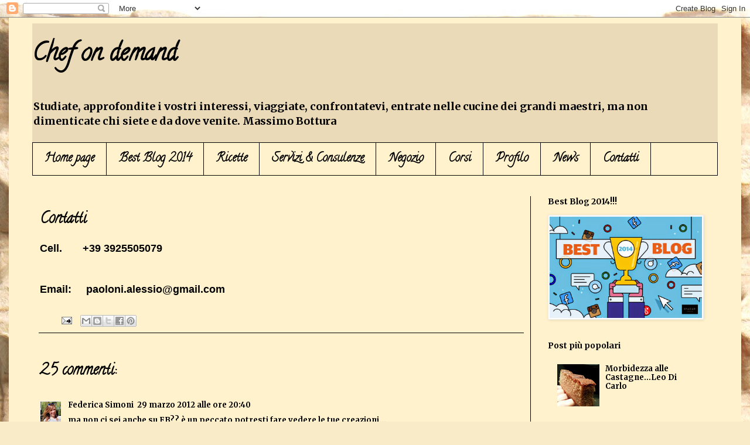

--- FILE ---
content_type: text/html; charset=UTF-8
request_url: https://alechefondemand.blogspot.com/p/contatti.html
body_size: 22345
content:
<!DOCTYPE html>
<html class='v2' dir='ltr' lang='it'>
<head>
<link href='https://www.blogger.com/static/v1/widgets/4128112664-css_bundle_v2.css' rel='stylesheet' type='text/css'/>
<meta content='width=1100' name='viewport'/>
<meta content='text/html; charset=UTF-8' http-equiv='Content-Type'/>
<meta content='blogger' name='generator'/>
<link href='https://alechefondemand.blogspot.com/favicon.ico' rel='icon' type='image/x-icon'/>
<link href='http://alechefondemand.blogspot.com/p/contatti.html' rel='canonical'/>
<link rel="alternate" type="application/atom+xml" title="Chef on demand - Atom" href="https://alechefondemand.blogspot.com/feeds/posts/default" />
<link rel="alternate" type="application/rss+xml" title="Chef on demand - RSS" href="https://alechefondemand.blogspot.com/feeds/posts/default?alt=rss" />
<link rel="service.post" type="application/atom+xml" title="Chef on demand - Atom" href="https://www.blogger.com/feeds/1456813961450397015/posts/default" />
<!--Can't find substitution for tag [blog.ieCssRetrofitLinks]-->
<meta content='http://alechefondemand.blogspot.com/p/contatti.html' property='og:url'/>
<meta content='Contatti' property='og:title'/>
<meta content=' Cell.       +39  3925505079   Email:     paoloni.alessio@gmail.com' property='og:description'/>
<title>Chef on demand: Contatti</title>
<style type='text/css'>@font-face{font-family:'Calligraffitti';font-style:normal;font-weight:400;font-display:swap;src:url(//fonts.gstatic.com/s/calligraffitti/v20/46k2lbT3XjDVqJw3DCmCFjE0vkFeOZdjppN_.woff2)format('woff2');unicode-range:U+0000-00FF,U+0131,U+0152-0153,U+02BB-02BC,U+02C6,U+02DA,U+02DC,U+0304,U+0308,U+0329,U+2000-206F,U+20AC,U+2122,U+2191,U+2193,U+2212,U+2215,U+FEFF,U+FFFD;}@font-face{font-family:'Merriweather';font-style:normal;font-weight:700;font-stretch:100%;font-display:swap;src:url(//fonts.gstatic.com/s/merriweather/v33/u-4D0qyriQwlOrhSvowK_l5UcA6zuSYEqOzpPe3HOZJ5eX1WtLaQwmYiScCmDxhtNOKl8yDrOSAaGV31CPDaYKfFQn0.woff2)format('woff2');unicode-range:U+0460-052F,U+1C80-1C8A,U+20B4,U+2DE0-2DFF,U+A640-A69F,U+FE2E-FE2F;}@font-face{font-family:'Merriweather';font-style:normal;font-weight:700;font-stretch:100%;font-display:swap;src:url(//fonts.gstatic.com/s/merriweather/v33/u-4D0qyriQwlOrhSvowK_l5UcA6zuSYEqOzpPe3HOZJ5eX1WtLaQwmYiScCmDxhtNOKl8yDrOSAaEF31CPDaYKfFQn0.woff2)format('woff2');unicode-range:U+0301,U+0400-045F,U+0490-0491,U+04B0-04B1,U+2116;}@font-face{font-family:'Merriweather';font-style:normal;font-weight:700;font-stretch:100%;font-display:swap;src:url(//fonts.gstatic.com/s/merriweather/v33/u-4D0qyriQwlOrhSvowK_l5UcA6zuSYEqOzpPe3HOZJ5eX1WtLaQwmYiScCmDxhtNOKl8yDrOSAaG131CPDaYKfFQn0.woff2)format('woff2');unicode-range:U+0102-0103,U+0110-0111,U+0128-0129,U+0168-0169,U+01A0-01A1,U+01AF-01B0,U+0300-0301,U+0303-0304,U+0308-0309,U+0323,U+0329,U+1EA0-1EF9,U+20AB;}@font-face{font-family:'Merriweather';font-style:normal;font-weight:700;font-stretch:100%;font-display:swap;src:url(//fonts.gstatic.com/s/merriweather/v33/u-4D0qyriQwlOrhSvowK_l5UcA6zuSYEqOzpPe3HOZJ5eX1WtLaQwmYiScCmDxhtNOKl8yDrOSAaGl31CPDaYKfFQn0.woff2)format('woff2');unicode-range:U+0100-02BA,U+02BD-02C5,U+02C7-02CC,U+02CE-02D7,U+02DD-02FF,U+0304,U+0308,U+0329,U+1D00-1DBF,U+1E00-1E9F,U+1EF2-1EFF,U+2020,U+20A0-20AB,U+20AD-20C0,U+2113,U+2C60-2C7F,U+A720-A7FF;}@font-face{font-family:'Merriweather';font-style:normal;font-weight:700;font-stretch:100%;font-display:swap;src:url(//fonts.gstatic.com/s/merriweather/v33/u-4D0qyriQwlOrhSvowK_l5UcA6zuSYEqOzpPe3HOZJ5eX1WtLaQwmYiScCmDxhtNOKl8yDrOSAaFF31CPDaYKfF.woff2)format('woff2');unicode-range:U+0000-00FF,U+0131,U+0152-0153,U+02BB-02BC,U+02C6,U+02DA,U+02DC,U+0304,U+0308,U+0329,U+2000-206F,U+20AC,U+2122,U+2191,U+2193,U+2212,U+2215,U+FEFF,U+FFFD;}</style>
<style id='page-skin-1' type='text/css'><!--
/*
-----------------------------------------------
Blogger Template Style
Name:     Simple
Designer: Blogger
URL:      www.blogger.com
----------------------------------------------- */
/* Content
----------------------------------------------- */
body {
font: normal bold 13px Merriweather;
color: #000000;
background: #f9ebc8 url(//themes.googleusercontent.com/image?id=15-uv_ft9thLfMU_4m8Fgc-jLZBBwts3WwmJxdL1CAQuWvjHmIsPeaSKct1Xz7Wxl1O1l) repeat fixed top center /* Credit: bibikoff (http://www.istockphoto.com/googleimages.php?id=10840188&platform=blogger) */;
padding: 0 0 0 0;
}
html body .region-inner {
min-width: 0;
max-width: 100%;
width: auto;
}
h2 {
font-size: 22px;
}
a:link {
text-decoration:none;
color: #000000;
}
a:visited {
text-decoration:none;
color: #000000;
}
a:hover {
text-decoration:underline;
color: #666666;
}
.body-fauxcolumn-outer .fauxcolumn-inner {
background: transparent none repeat scroll top left;
_background-image: none;
}
.body-fauxcolumn-outer .cap-top {
position: absolute;
z-index: 1;
height: 400px;
width: 100%;
}
.body-fauxcolumn-outer .cap-top .cap-left {
width: 100%;
background: transparent none repeat-x scroll top left;
_background-image: none;
}
.content-outer {
-moz-box-shadow: 0 0 0 rgba(0, 0, 0, .15);
-webkit-box-shadow: 0 0 0 rgba(0, 0, 0, .15);
-goog-ms-box-shadow: 0 0 0 #333333;
box-shadow: 0 0 0 rgba(0, 0, 0, .15);
margin-bottom: 1px;
}
.content-inner {
padding: 10px 40px;
}
.content-inner {
background-color: #fff2cc;
}
/* Header
----------------------------------------------- */
.header-outer {
background: #ebdab8 none repeat-x scroll 0 -400px;
_background-image: none;
}
.Header h1 {
font: normal bold 42px Calligraffitti;
color: #000000;
text-shadow: 0 0 0 rgba(0, 0, 0, .2);
}
.Header h1 a {
color: #000000;
}
.Header .description {
font-size: 18px;
color: #000000;
}
.header-inner .Header .titlewrapper {
padding: 22px 0;
}
.header-inner .Header .descriptionwrapper {
padding: 0 0;
}
/* Tabs
----------------------------------------------- */
.tabs-inner .section:first-child {
border-top: 0 solid #000000;
}
.tabs-inner .section:first-child ul {
margin-top: -1px;
border-top: 1px solid #000000;
border-left: 1px solid #000000;
border-right: 1px solid #000000;
}
.tabs-inner .widget ul {
background: transparent none repeat-x scroll 0 -800px;
_background-image: none;
border-bottom: 1px solid #000000;
margin-top: 0;
margin-left: -30px;
margin-right: -30px;
}
.tabs-inner .widget li a {
display: inline-block;
padding: .6em 1em;
font: normal bold 20px Calligraffitti;
color: #000000;
border-left: 1px solid #fff2cc;
border-right: 1px solid #000000;
}
.tabs-inner .widget li:first-child a {
border-left: none;
}
.tabs-inner .widget li.selected a, .tabs-inner .widget li a:hover {
color: #000000;
background-color: transparent;
text-decoration: none;
}
/* Columns
----------------------------------------------- */
.main-outer {
border-top: 0 solid #000000;
}
.fauxcolumn-left-outer .fauxcolumn-inner {
border-right: 1px solid #000000;
}
.fauxcolumn-right-outer .fauxcolumn-inner {
border-left: 1px solid #000000;
}
/* Headings
----------------------------------------------- */
div.widget > h2,
div.widget h2.title {
margin: 0 0 1em 0;
font: normal bold 14px Merriweather;
color: #000000;
}
/* Widgets
----------------------------------------------- */
.widget .zippy {
color: #000000;
text-shadow: 2px 2px 1px rgba(0, 0, 0, .1);
}
.widget .popular-posts ul {
list-style: none;
}
/* Posts
----------------------------------------------- */
h2.date-header {
font: normal bold 11px Arial, Tahoma, Helvetica, FreeSans, sans-serif;
}
.date-header span {
background-color: transparent;
color: #000000;
padding: 0.4em;
letter-spacing: 3px;
margin: inherit;
}
.main-inner {
padding-top: 35px;
padding-bottom: 65px;
}
.main-inner .column-center-inner {
padding: 0 0;
}
.main-inner .column-center-inner .section {
margin: 0 1em;
}
.post {
margin: 0 0 45px 0;
}
h3.post-title, .comments h4 {
font: normal bold 26px Calligraffitti;
margin: .75em 0 0;
}
.post-body {
font-size: 110%;
line-height: 1.4;
position: relative;
}
.post-body img, .post-body .tr-caption-container, .Profile img, .Image img,
.BlogList .item-thumbnail img {
padding: 2px;
background: #ffffff;
border: 1px solid #ececec;
-moz-box-shadow: 1px 1px 5px rgba(0, 0, 0, .1);
-webkit-box-shadow: 1px 1px 5px rgba(0, 0, 0, .1);
box-shadow: 1px 1px 5px rgba(0, 0, 0, .1);
}
.post-body img, .post-body .tr-caption-container {
padding: 5px;
}
.post-body .tr-caption-container {
color: #666666;
}
.post-body .tr-caption-container img {
padding: 0;
background: transparent;
border: none;
-moz-box-shadow: 0 0 0 rgba(0, 0, 0, .1);
-webkit-box-shadow: 0 0 0 rgba(0, 0, 0, .1);
box-shadow: 0 0 0 rgba(0, 0, 0, .1);
}
.post-header {
margin: 0 0 1.5em;
line-height: 1.6;
font-size: 90%;
}
.post-footer {
margin: 20px -2px 0;
padding: 5px 10px;
color: #000000;
background-color: transparent;
border-bottom: 1px solid #000000;
line-height: 1.6;
font-size: 90%;
}
#comments .comment-author {
padding-top: 1.5em;
border-top: 1px solid #000000;
background-position: 0 1.5em;
}
#comments .comment-author:first-child {
padding-top: 0;
border-top: none;
}
.avatar-image-container {
margin: .2em 0 0;
}
#comments .avatar-image-container img {
border: 1px solid #ececec;
}
/* Comments
----------------------------------------------- */
.comments .comments-content .icon.blog-author {
background-repeat: no-repeat;
background-image: url([data-uri]);
}
.comments .comments-content .loadmore a {
border-top: 1px solid #000000;
border-bottom: 1px solid #000000;
}
.comments .comment-thread.inline-thread {
background-color: transparent;
}
.comments .continue {
border-top: 2px solid #000000;
}
/* Accents
---------------------------------------------- */
.section-columns td.columns-cell {
border-left: 1px solid #000000;
}
.blog-pager {
background: transparent url(//www.blogblog.com/1kt/simple/paging_dot.png) repeat-x scroll top center;
}
.blog-pager-older-link, .home-link,
.blog-pager-newer-link {
background-color: #fff2cc;
padding: 5px;
}
.footer-outer {
border-top: 1px dashed #bbbbbb;
}
/* Mobile
----------------------------------------------- */
body.mobile  {
background-size: auto;
}
.mobile .body-fauxcolumn-outer {
background: transparent none repeat scroll top left;
}
.mobile .body-fauxcolumn-outer .cap-top {
background-size: 100% auto;
}
.mobile .content-outer {
-webkit-box-shadow: 0 0 3px rgba(0, 0, 0, .15);
box-shadow: 0 0 3px rgba(0, 0, 0, .15);
}
.mobile .tabs-inner .widget ul {
margin-left: 0;
margin-right: 0;
}
.mobile .post {
margin: 0;
}
.mobile .main-inner .column-center-inner .section {
margin: 0;
}
.mobile .date-header span {
padding: 0.1em 10px;
margin: 0 -10px;
}
.mobile h3.post-title {
margin: 0;
}
.mobile .blog-pager {
background: transparent none no-repeat scroll top center;
}
.mobile .footer-outer {
border-top: none;
}
.mobile .main-inner, .mobile .footer-inner {
background-color: #fff2cc;
}
.mobile-index-contents {
color: #000000;
}
.mobile-link-button {
background-color: #000000;
}
.mobile-link-button a:link, .mobile-link-button a:visited {
color: #ffffff;
}
.mobile .tabs-inner .section:first-child {
border-top: none;
}
.mobile .tabs-inner .PageList .widget-content {
background-color: transparent;
color: #000000;
border-top: 1px solid #000000;
border-bottom: 1px solid #000000;
}
.mobile .tabs-inner .PageList .widget-content .pagelist-arrow {
border-left: 1px solid #000000;
}

--></style>
<style id='template-skin-1' type='text/css'><!--
body {
min-width: 1250px;
}
.content-outer, .content-fauxcolumn-outer, .region-inner {
min-width: 1250px;
max-width: 1250px;
_width: 1250px;
}
.main-inner .columns {
padding-left: 0px;
padding-right: 320px;
}
.main-inner .fauxcolumn-center-outer {
left: 0px;
right: 320px;
/* IE6 does not respect left and right together */
_width: expression(this.parentNode.offsetWidth -
parseInt("0px") -
parseInt("320px") + 'px');
}
.main-inner .fauxcolumn-left-outer {
width: 0px;
}
.main-inner .fauxcolumn-right-outer {
width: 320px;
}
.main-inner .column-left-outer {
width: 0px;
right: 100%;
margin-left: -0px;
}
.main-inner .column-right-outer {
width: 320px;
margin-right: -320px;
}
#layout {
min-width: 0;
}
#layout .content-outer {
min-width: 0;
width: 800px;
}
#layout .region-inner {
min-width: 0;
width: auto;
}
body#layout div.add_widget {
padding: 8px;
}
body#layout div.add_widget a {
margin-left: 32px;
}
--></style>
<style>
    body {background-image:url(\/\/themes.googleusercontent.com\/image?id=15-uv_ft9thLfMU_4m8Fgc-jLZBBwts3WwmJxdL1CAQuWvjHmIsPeaSKct1Xz7Wxl1O1l);}
    
@media (max-width: 200px) { body {background-image:url(\/\/themes.googleusercontent.com\/image?id=15-uv_ft9thLfMU_4m8Fgc-jLZBBwts3WwmJxdL1CAQuWvjHmIsPeaSKct1Xz7Wxl1O1l&options=w200);}}
@media (max-width: 400px) and (min-width: 201px) { body {background-image:url(\/\/themes.googleusercontent.com\/image?id=15-uv_ft9thLfMU_4m8Fgc-jLZBBwts3WwmJxdL1CAQuWvjHmIsPeaSKct1Xz7Wxl1O1l&options=w400);}}
@media (max-width: 800px) and (min-width: 401px) { body {background-image:url(\/\/themes.googleusercontent.com\/image?id=15-uv_ft9thLfMU_4m8Fgc-jLZBBwts3WwmJxdL1CAQuWvjHmIsPeaSKct1Xz7Wxl1O1l&options=w800);}}
@media (max-width: 1200px) and (min-width: 801px) { body {background-image:url(\/\/themes.googleusercontent.com\/image?id=15-uv_ft9thLfMU_4m8Fgc-jLZBBwts3WwmJxdL1CAQuWvjHmIsPeaSKct1Xz7Wxl1O1l&options=w1200);}}
/* Last tag covers anything over one higher than the previous max-size cap. */
@media (min-width: 1201px) { body {background-image:url(\/\/themes.googleusercontent.com\/image?id=15-uv_ft9thLfMU_4m8Fgc-jLZBBwts3WwmJxdL1CAQuWvjHmIsPeaSKct1Xz7Wxl1O1l&options=w1600);}}
  </style>
<link href='https://www.blogger.com/dyn-css/authorization.css?targetBlogID=1456813961450397015&amp;zx=a7593220-d717-45d5-b551-454c2fe6772f' media='none' onload='if(media!=&#39;all&#39;)media=&#39;all&#39;' rel='stylesheet'/><noscript><link href='https://www.blogger.com/dyn-css/authorization.css?targetBlogID=1456813961450397015&amp;zx=a7593220-d717-45d5-b551-454c2fe6772f' rel='stylesheet'/></noscript>
<meta name='google-adsense-platform-account' content='ca-host-pub-1556223355139109'/>
<meta name='google-adsense-platform-domain' content='blogspot.com'/>

<!-- data-ad-client=ca-pub-3847481087968636 -->

</head>
<body class='loading variant-simplysimple'>
<div class='navbar section' id='navbar' name='Navbar'><div class='widget Navbar' data-version='1' id='Navbar1'><script type="text/javascript">
    function setAttributeOnload(object, attribute, val) {
      if(window.addEventListener) {
        window.addEventListener('load',
          function(){ object[attribute] = val; }, false);
      } else {
        window.attachEvent('onload', function(){ object[attribute] = val; });
      }
    }
  </script>
<div id="navbar-iframe-container"></div>
<script type="text/javascript" src="https://apis.google.com/js/platform.js"></script>
<script type="text/javascript">
      gapi.load("gapi.iframes:gapi.iframes.style.bubble", function() {
        if (gapi.iframes && gapi.iframes.getContext) {
          gapi.iframes.getContext().openChild({
              url: 'https://www.blogger.com/navbar/1456813961450397015?pa\x3d2871559948736765912\x26origin\x3dhttps://alechefondemand.blogspot.com',
              where: document.getElementById("navbar-iframe-container"),
              id: "navbar-iframe"
          });
        }
      });
    </script><script type="text/javascript">
(function() {
var script = document.createElement('script');
script.type = 'text/javascript';
script.src = '//pagead2.googlesyndication.com/pagead/js/google_top_exp.js';
var head = document.getElementsByTagName('head')[0];
if (head) {
head.appendChild(script);
}})();
</script>
</div></div>
<div class='body-fauxcolumns'>
<div class='fauxcolumn-outer body-fauxcolumn-outer'>
<div class='cap-top'>
<div class='cap-left'></div>
<div class='cap-right'></div>
</div>
<div class='fauxborder-left'>
<div class='fauxborder-right'></div>
<div class='fauxcolumn-inner'>
</div>
</div>
<div class='cap-bottom'>
<div class='cap-left'></div>
<div class='cap-right'></div>
</div>
</div>
</div>
<div class='content'>
<div class='content-fauxcolumns'>
<div class='fauxcolumn-outer content-fauxcolumn-outer'>
<div class='cap-top'>
<div class='cap-left'></div>
<div class='cap-right'></div>
</div>
<div class='fauxborder-left'>
<div class='fauxborder-right'></div>
<div class='fauxcolumn-inner'>
</div>
</div>
<div class='cap-bottom'>
<div class='cap-left'></div>
<div class='cap-right'></div>
</div>
</div>
</div>
<div class='content-outer'>
<div class='content-cap-top cap-top'>
<div class='cap-left'></div>
<div class='cap-right'></div>
</div>
<div class='fauxborder-left content-fauxborder-left'>
<div class='fauxborder-right content-fauxborder-right'></div>
<div class='content-inner'>
<header>
<div class='header-outer'>
<div class='header-cap-top cap-top'>
<div class='cap-left'></div>
<div class='cap-right'></div>
</div>
<div class='fauxborder-left header-fauxborder-left'>
<div class='fauxborder-right header-fauxborder-right'></div>
<div class='region-inner header-inner'>
<div class='header section' id='header' name='Intestazione'><div class='widget Header' data-version='1' id='Header1'>
<div id='header-inner'>
<div class='titlewrapper'>
<h1 class='title'>
<a href='https://alechefondemand.blogspot.com/'>
Chef on demand
</a>
</h1>
</div>
<div class='descriptionwrapper'>
<p class='description'><span>Studiate, approfondite i vostri interessi, viaggiate, confrontatevi, entrate nelle cucine dei grandi maestri, ma non dimenticate chi siete e da dove venite.




Massimo Bottura</span></p>
</div>
</div>
</div></div>
</div>
</div>
<div class='header-cap-bottom cap-bottom'>
<div class='cap-left'></div>
<div class='cap-right'></div>
</div>
</div>
</header>
<div class='tabs-outer'>
<div class='tabs-cap-top cap-top'>
<div class='cap-left'></div>
<div class='cap-right'></div>
</div>
<div class='fauxborder-left tabs-fauxborder-left'>
<div class='fauxborder-right tabs-fauxborder-right'></div>
<div class='region-inner tabs-inner'>
<div class='tabs section' id='crosscol' name='Multi-colonne'><div class='widget PageList' data-version='1' id='PageList1'>
<h2>Pagine</h2>
<div class='widget-content'>
<ul>
<li>
<a href='https://alechefondemand.blogspot.com/'>Home page</a>
</li>
<li>
<a href='https://alechefondemand.blogspot.com/p/blog-dellanno-2014.html'>Best Blog 2014</a>
</li>
<li>
<a href='https://alechefondemand.blogspot.com/p/ricette.html'>Ricette</a>
</li>
<li>
<a href='https://alechefondemand.blogspot.com/p/servizi-consulenze.html'>Servizi & Consulenze</a>
</li>
<li>
<a href='https://alechefondemand.blogspot.com/p/negozio.html'>Negozio</a>
</li>
<li>
<a href='https://alechefondemand.blogspot.com/p/corsi.html'>Corsi</a>
</li>
<li>
<a href='https://alechefondemand.blogspot.com/p/profilo.html'>Profilo</a>
</li>
<li>
<a href='https://alechefondemand.blogspot.com/p/news.html'>News</a>
</li>
<li class='selected'>
<a href='https://alechefondemand.blogspot.com/p/contatti.html'>Contatti</a>
</li>
</ul>
<div class='clear'></div>
</div>
</div></div>
<div class='tabs no-items section' id='crosscol-overflow' name='Cross-Column 2'></div>
</div>
</div>
<div class='tabs-cap-bottom cap-bottom'>
<div class='cap-left'></div>
<div class='cap-right'></div>
</div>
</div>
<div class='main-outer'>
<div class='main-cap-top cap-top'>
<div class='cap-left'></div>
<div class='cap-right'></div>
</div>
<div class='fauxborder-left main-fauxborder-left'>
<div class='fauxborder-right main-fauxborder-right'></div>
<div class='region-inner main-inner'>
<div class='columns fauxcolumns'>
<div class='fauxcolumn-outer fauxcolumn-center-outer'>
<div class='cap-top'>
<div class='cap-left'></div>
<div class='cap-right'></div>
</div>
<div class='fauxborder-left'>
<div class='fauxborder-right'></div>
<div class='fauxcolumn-inner'>
</div>
</div>
<div class='cap-bottom'>
<div class='cap-left'></div>
<div class='cap-right'></div>
</div>
</div>
<div class='fauxcolumn-outer fauxcolumn-left-outer'>
<div class='cap-top'>
<div class='cap-left'></div>
<div class='cap-right'></div>
</div>
<div class='fauxborder-left'>
<div class='fauxborder-right'></div>
<div class='fauxcolumn-inner'>
</div>
</div>
<div class='cap-bottom'>
<div class='cap-left'></div>
<div class='cap-right'></div>
</div>
</div>
<div class='fauxcolumn-outer fauxcolumn-right-outer'>
<div class='cap-top'>
<div class='cap-left'></div>
<div class='cap-right'></div>
</div>
<div class='fauxborder-left'>
<div class='fauxborder-right'></div>
<div class='fauxcolumn-inner'>
</div>
</div>
<div class='cap-bottom'>
<div class='cap-left'></div>
<div class='cap-right'></div>
</div>
</div>
<!-- corrects IE6 width calculation -->
<div class='columns-inner'>
<div class='column-center-outer'>
<div class='column-center-inner'>
<div class='main section' id='main' name='Principale'><div class='widget Blog' data-version='1' id='Blog1'>
<div class='blog-posts hfeed'>

          <div class="date-outer">
        

          <div class="date-posts">
        
<div class='post-outer'>
<div class='post hentry uncustomized-post-template' itemprop='blogPost' itemscope='itemscope' itemtype='http://schema.org/BlogPosting'>
<meta content='1456813961450397015' itemprop='blogId'/>
<meta content='2871559948736765912' itemprop='postId'/>
<a name='2871559948736765912'></a>
<h3 class='post-title entry-title' itemprop='name'>
Contatti
</h3>
<div class='post-header'>
<div class='post-header-line-1'></div>
</div>
<div class='post-body entry-content' id='post-body-2871559948736765912' itemprop='description articleBody'>
<div dir="ltr" style="text-align: left;" trbidi="on">
<b><span style="background-color: #fff2cc; font-family: 'Helvetica Neue', Arial, Helvetica, sans-serif; font-size: large;">Cell. &nbsp; &nbsp; &nbsp; +39&nbsp;</span></b><b><span style="background-color: #fff2cc; font-family: 'Helvetica Neue', Arial, Helvetica, sans-serif; font-size: large;">3925505079</span></b><br />
<b><span style="background-color: #fff2cc; font-family: 'Helvetica Neue', Arial, Helvetica, sans-serif; font-size: large;"><br /></span></b><br />
<b><span style="background-color: #fff2cc; font-family: 'Helvetica Neue', Arial, Helvetica, sans-serif; font-size: large;">Email: &nbsp; &nbsp; paoloni.alessio@gmail.com</span></b></div>
<div style='clear: both;'></div>
</div>
<div class='post-footer'>
<div class='post-footer-line post-footer-line-1'>
<span class='post-author vcard'>
</span>
<span class='post-timestamp'>
</span>
<span class='post-comment-link'>
</span>
<span class='post-icons'>
<span class='item-action'>
<a href='https://www.blogger.com/email-page/1456813961450397015/2871559948736765912' title='Pagina email'>
<img alt='' class='icon-action' height='13' src='https://resources.blogblog.com/img/icon18_email.gif' width='18'/>
</a>
</span>
<span class='item-control blog-admin pid-466370524'>
<a href='https://www.blogger.com/page-edit.g?blogID=1456813961450397015&pageID=2871559948736765912&from=pencil' title='Modifica pagina'>
<img alt='' class='icon-action' height='18' src='https://resources.blogblog.com/img/icon18_edit_allbkg.gif' width='18'/>
</a>
</span>
</span>
<div class='post-share-buttons goog-inline-block'>
<a class='goog-inline-block share-button sb-email' href='https://www.blogger.com/share-post.g?blogID=1456813961450397015&pageID=2871559948736765912&target=email' target='_blank' title='Invia tramite email'><span class='share-button-link-text'>Invia tramite email</span></a><a class='goog-inline-block share-button sb-blog' href='https://www.blogger.com/share-post.g?blogID=1456813961450397015&pageID=2871559948736765912&target=blog' onclick='window.open(this.href, "_blank", "height=270,width=475"); return false;' target='_blank' title='Postalo sul blog'><span class='share-button-link-text'>Postalo sul blog</span></a><a class='goog-inline-block share-button sb-twitter' href='https://www.blogger.com/share-post.g?blogID=1456813961450397015&pageID=2871559948736765912&target=twitter' target='_blank' title='Condividi su X'><span class='share-button-link-text'>Condividi su X</span></a><a class='goog-inline-block share-button sb-facebook' href='https://www.blogger.com/share-post.g?blogID=1456813961450397015&pageID=2871559948736765912&target=facebook' onclick='window.open(this.href, "_blank", "height=430,width=640"); return false;' target='_blank' title='Condividi su Facebook'><span class='share-button-link-text'>Condividi su Facebook</span></a><a class='goog-inline-block share-button sb-pinterest' href='https://www.blogger.com/share-post.g?blogID=1456813961450397015&pageID=2871559948736765912&target=pinterest' target='_blank' title='Condividi su Pinterest'><span class='share-button-link-text'>Condividi su Pinterest</span></a>
</div>
</div>
<div class='post-footer-line post-footer-line-2'>
<span class='post-labels'>
</span>
</div>
<div class='post-footer-line post-footer-line-3'>
<span class='post-location'>
</span>
</div>
</div>
</div>
<div class='comments' id='comments'>
<a name='comments'></a>
<h4>25 commenti:</h4>
<div class='comments-content'>
<script async='async' src='' type='text/javascript'></script>
<script type='text/javascript'>
    (function() {
      var items = null;
      var msgs = null;
      var config = {};

// <![CDATA[
      var cursor = null;
      if (items && items.length > 0) {
        cursor = parseInt(items[items.length - 1].timestamp) + 1;
      }

      var bodyFromEntry = function(entry) {
        var text = (entry &&
                    ((entry.content && entry.content.$t) ||
                     (entry.summary && entry.summary.$t))) ||
            '';
        if (entry && entry.gd$extendedProperty) {
          for (var k in entry.gd$extendedProperty) {
            if (entry.gd$extendedProperty[k].name == 'blogger.contentRemoved') {
              return '<span class="deleted-comment">' + text + '</span>';
            }
          }
        }
        return text;
      }

      var parse = function(data) {
        cursor = null;
        var comments = [];
        if (data && data.feed && data.feed.entry) {
          for (var i = 0, entry; entry = data.feed.entry[i]; i++) {
            var comment = {};
            // comment ID, parsed out of the original id format
            var id = /blog-(\d+).post-(\d+)/.exec(entry.id.$t);
            comment.id = id ? id[2] : null;
            comment.body = bodyFromEntry(entry);
            comment.timestamp = Date.parse(entry.published.$t) + '';
            if (entry.author && entry.author.constructor === Array) {
              var auth = entry.author[0];
              if (auth) {
                comment.author = {
                  name: (auth.name ? auth.name.$t : undefined),
                  profileUrl: (auth.uri ? auth.uri.$t : undefined),
                  avatarUrl: (auth.gd$image ? auth.gd$image.src : undefined)
                };
              }
            }
            if (entry.link) {
              if (entry.link[2]) {
                comment.link = comment.permalink = entry.link[2].href;
              }
              if (entry.link[3]) {
                var pid = /.*comments\/default\/(\d+)\?.*/.exec(entry.link[3].href);
                if (pid && pid[1]) {
                  comment.parentId = pid[1];
                }
              }
            }
            comment.deleteclass = 'item-control blog-admin';
            if (entry.gd$extendedProperty) {
              for (var k in entry.gd$extendedProperty) {
                if (entry.gd$extendedProperty[k].name == 'blogger.itemClass') {
                  comment.deleteclass += ' ' + entry.gd$extendedProperty[k].value;
                } else if (entry.gd$extendedProperty[k].name == 'blogger.displayTime') {
                  comment.displayTime = entry.gd$extendedProperty[k].value;
                }
              }
            }
            comments.push(comment);
          }
        }
        return comments;
      };

      var paginator = function(callback) {
        if (hasMore()) {
          var url = config.feed + '?alt=json&v=2&orderby=published&reverse=false&max-results=50';
          if (cursor) {
            url += '&published-min=' + new Date(cursor).toISOString();
          }
          window.bloggercomments = function(data) {
            var parsed = parse(data);
            cursor = parsed.length < 50 ? null
                : parseInt(parsed[parsed.length - 1].timestamp) + 1
            callback(parsed);
            window.bloggercomments = null;
          }
          url += '&callback=bloggercomments';
          var script = document.createElement('script');
          script.type = 'text/javascript';
          script.src = url;
          document.getElementsByTagName('head')[0].appendChild(script);
        }
      };
      var hasMore = function() {
        return !!cursor;
      };
      var getMeta = function(key, comment) {
        if ('iswriter' == key) {
          var matches = !!comment.author
              && comment.author.name == config.authorName
              && comment.author.profileUrl == config.authorUrl;
          return matches ? 'true' : '';
        } else if ('deletelink' == key) {
          return config.baseUri + '/comment/delete/'
               + config.blogId + '/' + comment.id;
        } else if ('deleteclass' == key) {
          return comment.deleteclass;
        }
        return '';
      };

      var replybox = null;
      var replyUrlParts = null;
      var replyParent = undefined;

      var onReply = function(commentId, domId) {
        if (replybox == null) {
          // lazily cache replybox, and adjust to suit this style:
          replybox = document.getElementById('comment-editor');
          if (replybox != null) {
            replybox.height = '250px';
            replybox.style.display = 'block';
            replyUrlParts = replybox.src.split('#');
          }
        }
        if (replybox && (commentId !== replyParent)) {
          replybox.src = '';
          document.getElementById(domId).insertBefore(replybox, null);
          replybox.src = replyUrlParts[0]
              + (commentId ? '&parentID=' + commentId : '')
              + '#' + replyUrlParts[1];
          replyParent = commentId;
        }
      };

      var hash = (window.location.hash || '#').substring(1);
      var startThread, targetComment;
      if (/^comment-form_/.test(hash)) {
        startThread = hash.substring('comment-form_'.length);
      } else if (/^c[0-9]+$/.test(hash)) {
        targetComment = hash.substring(1);
      }

      // Configure commenting API:
      var configJso = {
        'maxDepth': config.maxThreadDepth
      };
      var provider = {
        'id': config.postId,
        'data': items,
        'loadNext': paginator,
        'hasMore': hasMore,
        'getMeta': getMeta,
        'onReply': onReply,
        'rendered': true,
        'initComment': targetComment,
        'initReplyThread': startThread,
        'config': configJso,
        'messages': msgs
      };

      var render = function() {
        if (window.goog && window.goog.comments) {
          var holder = document.getElementById('comment-holder');
          window.goog.comments.render(holder, provider);
        }
      };

      // render now, or queue to render when library loads:
      if (window.goog && window.goog.comments) {
        render();
      } else {
        window.goog = window.goog || {};
        window.goog.comments = window.goog.comments || {};
        window.goog.comments.loadQueue = window.goog.comments.loadQueue || [];
        window.goog.comments.loadQueue.push(render);
      }
    })();
// ]]>
  </script>
<div id='comment-holder'>
<div class="comment-thread toplevel-thread"><ol id="top-ra"><li class="comment" id="c8774661226207959692"><div class="avatar-image-container"><img src="//blogger.googleusercontent.com/img/b/R29vZ2xl/AVvXsEj_2bBwk6eDL9SO8q8L3OjUqG-1EbcHK9zbp7_33F7raAzjzW1bidYZXWXxSuP9bzXCJjEQW48PxeZkzfg7Ttb0Hbe_IF2SSIB6bp1rrpLAW_jwxdzTivOXnLyG1xK0vQ/s45-c/20220410_113227.jpg" alt=""/></div><div class="comment-block"><div class="comment-header"><cite class="user"><a href="https://www.blogger.com/profile/18131077349653166357" rel="nofollow">Federica Simoni</a></cite><span class="icon user "></span><span class="datetime secondary-text"><a rel="nofollow" href="https://alechefondemand.blogspot.com/p/contatti.html">29 marzo 2012 alle ore 20:40</a></span></div><p class="comment-content">ma non ci sei anche su FB?? è un peccato potresti fare vedere le tue creazioni...</p><span class="comment-actions secondary-text"><a class="comment-reply" target="_self" data-comment-id="8774661226207959692">Rispondi</a><span class="item-control blog-admin blog-admin pid-1586900512"><a target="_self" href="https://www.blogger.com/comment/delete/1456813961450397015/8774661226207959692">Elimina</a></span></span></div><div class="comment-replies"><div id="c8774661226207959692-rt" class="comment-thread inline-thread"><span class="thread-toggle thread-expanded"><span class="thread-arrow"></span><span class="thread-count"><a target="_self">Risposte</a></span></span><ol id="c8774661226207959692-ra" class="thread-chrome thread-expanded"><div><li class="comment" id="c4658399584514975976"><div class="avatar-image-container"><img src="//www.blogger.com/img/blogger_logo_round_35.png" alt=""/></div><div class="comment-block"><div class="comment-header"><cite class="user"><a href="https://www.blogger.com/profile/13260316057019767519" rel="nofollow">smjsjsj</a></cite><span class="icon user blog-author"></span><span class="datetime secondary-text"><a rel="nofollow" href="https://alechefondemand.blogspot.com/p/contatti.html">30 marzo 2012 alle ore 08:19</a></span></div><p class="comment-content">Hai ragione Fede, devo mettere i link....grazie...</p><span class="comment-actions secondary-text"><span class="item-control blog-admin blog-admin pid-466370524"><a target="_self" href="https://www.blogger.com/comment/delete/1456813961450397015/4658399584514975976">Elimina</a></span></span></div><div class="comment-replies"><div id="c4658399584514975976-rt" class="comment-thread inline-thread hidden"><span class="thread-toggle thread-expanded"><span class="thread-arrow"></span><span class="thread-count"><a target="_self">Risposte</a></span></span><ol id="c4658399584514975976-ra" class="thread-chrome thread-expanded"><div></div><div id="c4658399584514975976-continue" class="continue"><a class="comment-reply" target="_self" data-comment-id="4658399584514975976">Rispondi</a></div></ol></div></div><div class="comment-replybox-single" id="c4658399584514975976-ce"></div></li></div><div id="c8774661226207959692-continue" class="continue"><a class="comment-reply" target="_self" data-comment-id="8774661226207959692">Rispondi</a></div></ol></div></div><div class="comment-replybox-single" id="c8774661226207959692-ce"></div></li><li class="comment" id="c695386749637816056"><div class="avatar-image-container"><img src="//resources.blogblog.com/img/blank.gif" alt=""/></div><div class="comment-block"><div class="comment-header"><cite class="user">Anonimo</cite><span class="icon user "></span><span class="datetime secondary-text"><a rel="nofollow" href="https://alechefondemand.blogspot.com/p/contatti.html">7 gennaio 2014 alle ore 12:19</a></span></div><p class="comment-content">caro alessio, credo di aver finalmente capito il motivo per cui i calamari fritti mi vengono sempre duri e gommosi, bisogna non farli cuocere troppo, giusto? ma quanto per la precisione? grazie virginia</p><span class="comment-actions secondary-text"><a class="comment-reply" target="_self" data-comment-id="695386749637816056">Rispondi</a><span class="item-control blog-admin blog-admin pid-316875043"><a target="_self" href="https://www.blogger.com/comment/delete/1456813961450397015/695386749637816056">Elimina</a></span></span></div><div class="comment-replies"><div id="c695386749637816056-rt" class="comment-thread inline-thread"><span class="thread-toggle thread-expanded"><span class="thread-arrow"></span><span class="thread-count"><a target="_self">Risposte</a></span></span><ol id="c695386749637816056-ra" class="thread-chrome thread-expanded"><div><li class="comment" id="c954600548921761865"><div class="avatar-image-container"><img src="//www.blogger.com/img/blogger_logo_round_35.png" alt=""/></div><div class="comment-block"><div class="comment-header"><cite class="user"><a href="https://www.blogger.com/profile/13260316057019767519" rel="nofollow">smjsjsj</a></cite><span class="icon user blog-author"></span><span class="datetime secondary-text"><a rel="nofollow" href="https://alechefondemand.blogspot.com/p/contatti.html">7 gennaio 2014 alle ore 14:56</a></span></div><p class="comment-content">Ciao Virginia, i calamari effettivamente vanno cotti per un tempo limitato , altrimenti diventano duri e gommosi come suggerisci tu. Adesso darti indicazione del tempo preciso di cottura non mi è possibile perchè dipende dalla grandezza della pezzatura e dalla quantità di pesce nella friggitrice, però posso darti dei consigli che possono ugualmente farti arrivare a un risultato ottimo:<br><br>1) friggere in olio di semi di arachidi <br>2) ti consiglio pezzi non troppo grandi e spessi<br>3) non caricare troppo la padella inserendo troppo pesce insieme perchè altrimenti l&#39;olio scende troppo di temperatura e avrai un fritto unto e gommoso<br>4) L&#39;olio sempre ben caldo nel range 170/180&#176;C<br>5) la cottura perfetta puoi desumerla anche dalla colorazione dell&#39;esterno, deve essere bella dorata tendente al nocciola.<br><br>Ciao</p><span class="comment-actions secondary-text"><span class="item-control blog-admin blog-admin pid-466370524"><a target="_self" href="https://www.blogger.com/comment/delete/1456813961450397015/954600548921761865">Elimina</a></span></span></div><div class="comment-replies"><div id="c954600548921761865-rt" class="comment-thread inline-thread hidden"><span class="thread-toggle thread-expanded"><span class="thread-arrow"></span><span class="thread-count"><a target="_self">Risposte</a></span></span><ol id="c954600548921761865-ra" class="thread-chrome thread-expanded"><div></div><div id="c954600548921761865-continue" class="continue"><a class="comment-reply" target="_self" data-comment-id="954600548921761865">Rispondi</a></div></ol></div></div><div class="comment-replybox-single" id="c954600548921761865-ce"></div></li><li class="comment" id="c6867851183589168467"><div class="avatar-image-container"><img src="//resources.blogblog.com/img/blank.gif" alt=""/></div><div class="comment-block"><div class="comment-header"><cite class="user">Anonimo</cite><span class="icon user "></span><span class="datetime secondary-text"><a rel="nofollow" href="https://alechefondemand.blogspot.com/p/contatti.html">8 gennaio 2014 alle ore 18:56</a></span></div><p class="comment-content">ti ringrazio per la risposta, i suggerimenti che mi <br>  hai gentilmente dato, li appilco già per tutte le fritture in generale, che effettivamente mi vengono bene.l&#39;unica che non mi soddisfa mai è proprio quella di calamari. il tempo credo sia pressapoco 5 minuti, per una pezzatura non molto grande, mi sbaglio? grazie ancora virginia</p><span class="comment-actions secondary-text"><span class="item-control blog-admin blog-admin pid-316875043"><a target="_self" href="https://www.blogger.com/comment/delete/1456813961450397015/6867851183589168467">Elimina</a></span></span></div><div class="comment-replies"><div id="c6867851183589168467-rt" class="comment-thread inline-thread hidden"><span class="thread-toggle thread-expanded"><span class="thread-arrow"></span><span class="thread-count"><a target="_self">Risposte</a></span></span><ol id="c6867851183589168467-ra" class="thread-chrome thread-expanded"><div></div><div id="c6867851183589168467-continue" class="continue"><a class="comment-reply" target="_self" data-comment-id="6867851183589168467">Rispondi</a></div></ol></div></div><div class="comment-replybox-single" id="c6867851183589168467-ce"></div></li><li class="comment" id="c6830551762106995365"><div class="avatar-image-container"><img src="//www.blogger.com/img/blogger_logo_round_35.png" alt=""/></div><div class="comment-block"><div class="comment-header"><cite class="user"><a href="https://www.blogger.com/profile/13260316057019767519" rel="nofollow">smjsjsj</a></cite><span class="icon user blog-author"></span><span class="datetime secondary-text"><a rel="nofollow" href="https://alechefondemand.blogspot.com/p/contatti.html">14 gennaio 2014 alle ore 10:56</a></span></div><p class="comment-content">Ciao Virginia, si grossomodo il tempo è corretto.<br>Saluti</p><span class="comment-actions secondary-text"><span class="item-control blog-admin blog-admin pid-466370524"><a target="_self" href="https://www.blogger.com/comment/delete/1456813961450397015/6830551762106995365">Elimina</a></span></span></div><div class="comment-replies"><div id="c6830551762106995365-rt" class="comment-thread inline-thread hidden"><span class="thread-toggle thread-expanded"><span class="thread-arrow"></span><span class="thread-count"><a target="_self">Risposte</a></span></span><ol id="c6830551762106995365-ra" class="thread-chrome thread-expanded"><div></div><div id="c6830551762106995365-continue" class="continue"><a class="comment-reply" target="_self" data-comment-id="6830551762106995365">Rispondi</a></div></ol></div></div><div class="comment-replybox-single" id="c6830551762106995365-ce"></div></li></div><div id="c695386749637816056-continue" class="continue"><a class="comment-reply" target="_self" data-comment-id="695386749637816056">Rispondi</a></div></ol></div></div><div class="comment-replybox-single" id="c695386749637816056-ce"></div></li><li class="comment" id="c3711427236625221282"><div class="avatar-image-container"><img src="//www.blogger.com/img/blogger_logo_round_35.png" alt=""/></div><div class="comment-block"><div class="comment-header"><cite class="user"><a href="https://www.blogger.com/profile/03409152584897587058" rel="nofollow">andreu.sanchez</a></cite><span class="icon user "></span><span class="datetime secondary-text"><a rel="nofollow" href="https://alechefondemand.blogspot.com/p/contatti.html">9 gennaio 2014 alle ore 11:25</a></span></div><p class="comment-content">Buongiorno Alessio,<br><br>Abbiamo visto che hai tantissime deliziose ricette nel blog! Vogliamo presentarti il sito http://www.ricercadiricette.it, dove gli utenti possono cercare tra oltre 200000 ricette che appartengono a siti web e blog in italiano. Abbiamo anche creato il Top blogs di ricette, dove puoi trovare tutti i blog che ci sono già aggiunti. Puoi anche aggiungere il tuo blog all&#8217;elenco! Noi indicizziamo le tue ricette e gli utenti le potranno trovare usando il nostro motore di ricerca. E tutto su Ricercadiricette.it è gratuito!<br><br>Ricercadiricette.it ha diversi siti fratelli in Svezia, Spagna, Francia, Stati Uniti e in tanti altri paesi. Vuoi diventare un membro di questa grande famiglia?<br><br>Restiamo a tua disposizione!<br>Andreu<br>Ricercadiricette.it </p><span class="comment-actions secondary-text"><a class="comment-reply" target="_self" data-comment-id="3711427236625221282">Rispondi</a><span class="item-control blog-admin blog-admin pid-665985422"><a target="_self" href="https://www.blogger.com/comment/delete/1456813961450397015/3711427236625221282">Elimina</a></span></span></div><div class="comment-replies"><div id="c3711427236625221282-rt" class="comment-thread inline-thread"><span class="thread-toggle thread-expanded"><span class="thread-arrow"></span><span class="thread-count"><a target="_self">Risposte</a></span></span><ol id="c3711427236625221282-ra" class="thread-chrome thread-expanded"><div><li class="comment" id="c2437087492163945926"><div class="avatar-image-container"><img src="//www.blogger.com/img/blogger_logo_round_35.png" alt=""/></div><div class="comment-block"><div class="comment-header"><cite class="user"><a href="https://www.blogger.com/profile/13260316057019767519" rel="nofollow">smjsjsj</a></cite><span class="icon user blog-author"></span><span class="datetime secondary-text"><a rel="nofollow" href="https://alechefondemand.blogspot.com/p/contatti.html">25 giugno 2014 alle ore 07:18</a></span></div><p class="comment-content">grazie ma non sono interessato.</p><span class="comment-actions secondary-text"><span class="item-control blog-admin blog-admin pid-466370524"><a target="_self" href="https://www.blogger.com/comment/delete/1456813961450397015/2437087492163945926">Elimina</a></span></span></div><div class="comment-replies"><div id="c2437087492163945926-rt" class="comment-thread inline-thread hidden"><span class="thread-toggle thread-expanded"><span class="thread-arrow"></span><span class="thread-count"><a target="_self">Risposte</a></span></span><ol id="c2437087492163945926-ra" class="thread-chrome thread-expanded"><div></div><div id="c2437087492163945926-continue" class="continue"><a class="comment-reply" target="_self" data-comment-id="2437087492163945926">Rispondi</a></div></ol></div></div><div class="comment-replybox-single" id="c2437087492163945926-ce"></div></li></div><div id="c3711427236625221282-continue" class="continue"><a class="comment-reply" target="_self" data-comment-id="3711427236625221282">Rispondi</a></div></ol></div></div><div class="comment-replybox-single" id="c3711427236625221282-ce"></div></li><li class="comment" id="c5950073724887264219"><div class="avatar-image-container"><img src="//www.blogger.com/img/blogger_logo_round_35.png" alt=""/></div><div class="comment-block"><div class="comment-header"><cite class="user"><a href="https://www.blogger.com/profile/07364835970630530957" rel="nofollow">leo74</a></cite><span class="icon user "></span><span class="datetime secondary-text"><a rel="nofollow" href="https://alechefondemand.blogspot.com/p/contatti.html">24 giugno 2014 alle ore 11:26</a></span></div><p class="comment-content">ciao, ti seguo spesso, vorrei darti uno spunto, perché non tratti in modo approfondito di ricette col sifone?sia montate a panna che a selz credo che per appassionati come me sia interessante</p><span class="comment-actions secondary-text"><a class="comment-reply" target="_self" data-comment-id="5950073724887264219">Rispondi</a><span class="item-control blog-admin blog-admin pid-327598350"><a target="_self" href="https://www.blogger.com/comment/delete/1456813961450397015/5950073724887264219">Elimina</a></span></span></div><div class="comment-replies"><div id="c5950073724887264219-rt" class="comment-thread inline-thread"><span class="thread-toggle thread-expanded"><span class="thread-arrow"></span><span class="thread-count"><a target="_self">Risposte</a></span></span><ol id="c5950073724887264219-ra" class="thread-chrome thread-expanded"><div><li class="comment" id="c5867415157837703527"><div class="avatar-image-container"><img src="//www.blogger.com/img/blogger_logo_round_35.png" alt=""/></div><div class="comment-block"><div class="comment-header"><cite class="user"><a href="https://www.blogger.com/profile/13260316057019767519" rel="nofollow">smjsjsj</a></cite><span class="icon user blog-author"></span><span class="datetime secondary-text"><a rel="nofollow" href="https://alechefondemand.blogspot.com/p/contatti.html">25 giugno 2014 alle ore 07:26</a></span></div><p class="comment-content">Ciao Leo, anche io sono molto appassionato del mondo spume,sifone,cucina molecolare, ecc, infatti nel blog trovi alcuni spunti e ricette di spume,e qualcosa di molecolare, ovviamente in minima parte perchè innanzitutto l&#39;attrezzatura sia il sifone ISI, gli ingredienti ( alginato di sodio, xantana, lecitina) non sono molto economici e diffusi nelle case degli italiani, ma solo in alcuni ristoranti e a casa di qualche vero gourmet. Premesso ciò è ovvio che anche le ricette inerenti tali argomenti sono una piccola &quot;nicchia&quot; e richiama una piccola &quot;nicchia&quot; di pubblico... siccome questo blog nasce con la mission di comunicare in maniera semplice ed esplicativa in modo da arrivare ad un pubblico più vasto e di varia natura...mi limito a fornire un&#39;infarinatura di tali argomenti, però colgo con piacere il tuo suggerimento e cercherò di proporre altre tecniche e preparazioni.<br><br>Un saluto.</p><span class="comment-actions secondary-text"><span class="item-control blog-admin blog-admin pid-466370524"><a target="_self" href="https://www.blogger.com/comment/delete/1456813961450397015/5867415157837703527">Elimina</a></span></span></div><div class="comment-replies"><div id="c5867415157837703527-rt" class="comment-thread inline-thread hidden"><span class="thread-toggle thread-expanded"><span class="thread-arrow"></span><span class="thread-count"><a target="_self">Risposte</a></span></span><ol id="c5867415157837703527-ra" class="thread-chrome thread-expanded"><div></div><div id="c5867415157837703527-continue" class="continue"><a class="comment-reply" target="_self" data-comment-id="5867415157837703527">Rispondi</a></div></ol></div></div><div class="comment-replybox-single" id="c5867415157837703527-ce"></div></li></div><div id="c5950073724887264219-continue" class="continue"><a class="comment-reply" target="_self" data-comment-id="5950073724887264219">Rispondi</a></div></ol></div></div><div class="comment-replybox-single" id="c5950073724887264219-ce"></div></li><li class="comment" id="c4300859431299099587"><div class="avatar-image-container"><img src="//resources.blogblog.com/img/blank.gif" alt=""/></div><div class="comment-block"><div class="comment-header"><cite class="user">Anonimo</cite><span class="icon user "></span><span class="datetime secondary-text"><a rel="nofollow" href="https://alechefondemand.blogspot.com/p/contatti.html">29 luglio 2014 alle ore 18:24</a></span></div><p class="comment-content">Ciao sono Sergio complimenti per il blog. Domandona secca: devo cambiare il forno del mio laboratorio di pasticceria e pizze in teglia,sono curioso del forno a convezione. Per le pizze va bene o faccio na caz....? Grazie <br></p><span class="comment-actions secondary-text"><a class="comment-reply" target="_self" data-comment-id="4300859431299099587">Rispondi</a><span class="item-control blog-admin blog-admin pid-316875043"><a target="_self" href="https://www.blogger.com/comment/delete/1456813961450397015/4300859431299099587">Elimina</a></span></span></div><div class="comment-replies"><div id="c4300859431299099587-rt" class="comment-thread inline-thread"><span class="thread-toggle thread-expanded"><span class="thread-arrow"></span><span class="thread-count"><a target="_self">Risposte</a></span></span><ol id="c4300859431299099587-ra" class="thread-chrome thread-expanded"><div><li class="comment" id="c4414128097087886916"><div class="avatar-image-container"><img src="//www.blogger.com/img/blogger_logo_round_35.png" alt=""/></div><div class="comment-block"><div class="comment-header"><cite class="user"><a href="https://www.blogger.com/profile/13260316057019767519" rel="nofollow">smjsjsj</a></cite><span class="icon user blog-author"></span><span class="datetime secondary-text"><a rel="nofollow" href="https://alechefondemand.blogspot.com/p/contatti.html">30 luglio 2014 alle ore 07:32</a></span></div><p class="comment-content">Ciao Sergio,grazie per i complimenti, mi fanno sempre molto piacere. Allora rispostona secca: Fai na cazzata! I forni a convenzione diciamo che vanno bene per la pasticceria, ci sono poi dei misti che vanno bene anche per la gastronomia e al massimo il pane...ma la pizza no! Intendiamoci, puoi anche cuocerla così ma già ti dico che avrai un risultato inferiore rispetto all&#39;utilizzo di un forno per pizza ( elettrico)<br>Purtroppo dovresti avere 2 tipologie di forno per pasticceria e pizzeria, parliamo sempre di risultati al massimo, poi se devi per forza di cose avere un solo forno  e devi far combinare le esigenze, ti consiglio di prendere uno a convenzione che nasce per pasticceria e controllare bene la temperatura max che raggiunge, ovviamente prendi quello che raggiunge la temperatura più alta.<br><br>Se posso esserti utile non esitare a contattarmi, ps prova l&#39;impasto che ho pubblicato pochi giorni fa &quot; Nuvola 96&quot;, si adatta bene anche alla pizza in teglia...</p><span class="comment-actions secondary-text"><span class="item-control blog-admin blog-admin pid-466370524"><a target="_self" href="https://www.blogger.com/comment/delete/1456813961450397015/4414128097087886916">Elimina</a></span></span></div><div class="comment-replies"><div id="c4414128097087886916-rt" class="comment-thread inline-thread hidden"><span class="thread-toggle thread-expanded"><span class="thread-arrow"></span><span class="thread-count"><a target="_self">Risposte</a></span></span><ol id="c4414128097087886916-ra" class="thread-chrome thread-expanded"><div></div><div id="c4414128097087886916-continue" class="continue"><a class="comment-reply" target="_self" data-comment-id="4414128097087886916">Rispondi</a></div></ol></div></div><div class="comment-replybox-single" id="c4414128097087886916-ce"></div></li><li class="comment" id="c1016822660940035723"><div class="avatar-image-container"><img src="//resources.blogblog.com/img/blank.gif" alt=""/></div><div class="comment-block"><div class="comment-header"><cite class="user">Anonimo</cite><span class="icon user "></span><span class="datetime secondary-text"><a rel="nofollow" href="https://alechefondemand.blogspot.com/p/contatti.html">30 luglio 2014 alle ore 09:39</a></span></div><p class="comment-content">Ok ti ringrazio,io per  esigenze di spazio stavo valutando il convenzione che come sottolinei anche tu per la pasticceria va benissimo.Il dubbio mi rimane.......subito mi dici che per la pizza faccio na cazzata,ma poi mi pare di capire che se uno non vuole il massimo dei risultati ( che ovviamente non dipendono solo dal forno) si puo&#39; comunque fare una buona cottura di pizza in teglia con un convezione.Il mio dubbio e che si rischi di far seccare troppo la parte esterna del prodotto e che mi rimanga decisamente morbida all&#39;interno.<br>Vedremo. Appena riapriremo dopo le vacanze provero&#39; l&#39;impasto che mi hai consigliato.<br>p.s. il convezione va bene per tutta la pasticceria oppure ha dei limiti?<br>Grazie e buona giornata.<br>Sergio</p><span class="comment-actions secondary-text"><span class="item-control blog-admin blog-admin pid-316875043"><a target="_self" href="https://www.blogger.com/comment/delete/1456813961450397015/1016822660940035723">Elimina</a></span></span></div><div class="comment-replies"><div id="c1016822660940035723-rt" class="comment-thread inline-thread hidden"><span class="thread-toggle thread-expanded"><span class="thread-arrow"></span><span class="thread-count"><a target="_self">Risposte</a></span></span><ol id="c1016822660940035723-ra" class="thread-chrome thread-expanded"><div></div><div id="c1016822660940035723-continue" class="continue"><a class="comment-reply" target="_self" data-comment-id="1016822660940035723">Rispondi</a></div></ol></div></div><div class="comment-replybox-single" id="c1016822660940035723-ce"></div></li><li class="comment" id="c4028523097623734248"><div class="avatar-image-container"><img src="//www.blogger.com/img/blogger_logo_round_35.png" alt=""/></div><div class="comment-block"><div class="comment-header"><cite class="user"><a href="https://www.blogger.com/profile/13260316057019767519" rel="nofollow">smjsjsj</a></cite><span class="icon user blog-author"></span><span class="datetime secondary-text"><a rel="nofollow" href="https://alechefondemand.blogspot.com/p/contatti.html">30 luglio 2014 alle ore 10:16</a></span></div><p class="comment-content">Allora, di sicuro la cottura influenza molto il risultato finale perchè tu puoi avere l&#39;impasto migliore del mondo ma se lo cuoci troppo si asciuga anche se è idratato a 110%, quindi cuoci sempre al massimo della potenza, partendo dal basso e poi ultima parte di cottura verso il centro. Quanto alla pasticceria, vanno benissimo, ovviamente dipende molto da che tipo e marca prendi, però diciamo che puoi avere risultati globali buoni su tutta la pasticceria. Ti consiglio di prenderne un modello con possibilità di immettere vapore...fondamentale per la pasticceria.<br><br>Ciao</p><span class="comment-actions secondary-text"><span class="item-control blog-admin blog-admin pid-466370524"><a target="_self" href="https://www.blogger.com/comment/delete/1456813961450397015/4028523097623734248">Elimina</a></span></span></div><div class="comment-replies"><div id="c4028523097623734248-rt" class="comment-thread inline-thread hidden"><span class="thread-toggle thread-expanded"><span class="thread-arrow"></span><span class="thread-count"><a target="_self">Risposte</a></span></span><ol id="c4028523097623734248-ra" class="thread-chrome thread-expanded"><div></div><div id="c4028523097623734248-continue" class="continue"><a class="comment-reply" target="_self" data-comment-id="4028523097623734248">Rispondi</a></div></ol></div></div><div class="comment-replybox-single" id="c4028523097623734248-ce"></div></li></div><div id="c4300859431299099587-continue" class="continue"><a class="comment-reply" target="_self" data-comment-id="4300859431299099587">Rispondi</a></div></ol></div></div><div class="comment-replybox-single" id="c4300859431299099587-ce"></div></li><li class="comment" id="c3136410853023280604"><div class="avatar-image-container"><img src="//resources.blogblog.com/img/blank.gif" alt=""/></div><div class="comment-block"><div class="comment-header"><cite class="user">Anonimo</cite><span class="icon user "></span><span class="datetime secondary-text"><a rel="nofollow" href="https://alechefondemand.blogspot.com/p/contatti.html">30 luglio 2014 alle ore 17:07</a></span></div><p class="comment-content">Ok,stavo valutando il planet della zanolli,che mi sembra un buon forno.....ma se mi dici che devo mettermi a spostare le teglie per fine cottura tipo a casa....allora siamo messi malissimo.Ovviamente sono daccordissimo con te sull&#39;importanza della cottura, parte finale di un lungo lavoro che deve esaltare  il prodotto e non rovinarlo. Grazie e buon lavoro</p><span class="comment-actions secondary-text"><a class="comment-reply" target="_self" data-comment-id="3136410853023280604">Rispondi</a><span class="item-control blog-admin blog-admin pid-316875043"><a target="_self" href="https://www.blogger.com/comment/delete/1456813961450397015/3136410853023280604">Elimina</a></span></span></div><div class="comment-replies"><div id="c3136410853023280604-rt" class="comment-thread inline-thread"><span class="thread-toggle thread-expanded"><span class="thread-arrow"></span><span class="thread-count"><a target="_self">Risposte</a></span></span><ol id="c3136410853023280604-ra" class="thread-chrome thread-expanded"><div><li class="comment" id="c2673703563715062423"><div class="avatar-image-container"><img src="//www.blogger.com/img/blogger_logo_round_35.png" alt=""/></div><div class="comment-block"><div class="comment-header"><cite class="user"><a href="https://www.blogger.com/profile/13260316057019767519" rel="nofollow">smjsjsj</a></cite><span class="icon user blog-author"></span><span class="datetime secondary-text"><a rel="nofollow" href="https://alechefondemand.blogspot.com/p/contatti.html">31 luglio 2014 alle ore 07:56</a></span></div><p class="comment-content">Buon forno, e non c&#39;è bisogno che ti metti a spostare le teglie...anche perchè immagino che non ne infornerai una per volta come a casa...ahahah<br>Ciao e buon lavoro, se hai bisogno di qualcosa chiamami.<br></p><span class="comment-actions secondary-text"><span class="item-control blog-admin blog-admin pid-466370524"><a target="_self" href="https://www.blogger.com/comment/delete/1456813961450397015/2673703563715062423">Elimina</a></span></span></div><div class="comment-replies"><div id="c2673703563715062423-rt" class="comment-thread inline-thread hidden"><span class="thread-toggle thread-expanded"><span class="thread-arrow"></span><span class="thread-count"><a target="_self">Risposte</a></span></span><ol id="c2673703563715062423-ra" class="thread-chrome thread-expanded"><div></div><div id="c2673703563715062423-continue" class="continue"><a class="comment-reply" target="_self" data-comment-id="2673703563715062423">Rispondi</a></div></ol></div></div><div class="comment-replybox-single" id="c2673703563715062423-ce"></div></li><li class="comment" id="c195052168271393537"><div class="avatar-image-container"><img src="//www.blogger.com/img/blogger_logo_round_35.png" alt=""/></div><div class="comment-block"><div class="comment-header"><cite class="user"><a href="https://www.blogger.com/profile/12765550518004951680" rel="nofollow">Sergio Bianco</a></cite><span class="icon user "></span><span class="datetime secondary-text"><a rel="nofollow" href="https://alechefondemand.blogspot.com/p/contatti.html">3 agosto 2014 alle ore 13:39</a></span></div><p class="comment-content">Hehe qualcuna in + sicuro. Ok perfetto grazie e buone vacanze!!</p><span class="comment-actions secondary-text"><span class="item-control blog-admin blog-admin pid-1529332282"><a target="_self" href="https://www.blogger.com/comment/delete/1456813961450397015/195052168271393537">Elimina</a></span></span></div><div class="comment-replies"><div id="c195052168271393537-rt" class="comment-thread inline-thread hidden"><span class="thread-toggle thread-expanded"><span class="thread-arrow"></span><span class="thread-count"><a target="_self">Risposte</a></span></span><ol id="c195052168271393537-ra" class="thread-chrome thread-expanded"><div></div><div id="c195052168271393537-continue" class="continue"><a class="comment-reply" target="_self" data-comment-id="195052168271393537">Rispondi</a></div></ol></div></div><div class="comment-replybox-single" id="c195052168271393537-ce"></div></li><li class="comment" id="c8056022622120274114"><div class="avatar-image-container"><img src="//www.blogger.com/img/blogger_logo_round_35.png" alt=""/></div><div class="comment-block"><div class="comment-header"><cite class="user"><a href="https://www.blogger.com/profile/13260316057019767519" rel="nofollow">smjsjsj</a></cite><span class="icon user blog-author"></span><span class="datetime secondary-text"><a rel="nofollow" href="https://alechefondemand.blogspot.com/p/contatti.html">4 agosto 2014 alle ore 22:10</a></span></div><p class="comment-content">Grazie a te...buone ferie</p><span class="comment-actions secondary-text"><span class="item-control blog-admin blog-admin pid-466370524"><a target="_self" href="https://www.blogger.com/comment/delete/1456813961450397015/8056022622120274114">Elimina</a></span></span></div><div class="comment-replies"><div id="c8056022622120274114-rt" class="comment-thread inline-thread hidden"><span class="thread-toggle thread-expanded"><span class="thread-arrow"></span><span class="thread-count"><a target="_self">Risposte</a></span></span><ol id="c8056022622120274114-ra" class="thread-chrome thread-expanded"><div></div><div id="c8056022622120274114-continue" class="continue"><a class="comment-reply" target="_self" data-comment-id="8056022622120274114">Rispondi</a></div></ol></div></div><div class="comment-replybox-single" id="c8056022622120274114-ce"></div></li></div><div id="c3136410853023280604-continue" class="continue"><a class="comment-reply" target="_self" data-comment-id="3136410853023280604">Rispondi</a></div></ol></div></div><div class="comment-replybox-single" id="c3136410853023280604-ce"></div></li><li class="comment" id="c7522742293266461452"><div class="avatar-image-container"><img src="//resources.blogblog.com/img/blank.gif" alt=""/></div><div class="comment-block"><div class="comment-header"><cite class="user">Anonimo</cite><span class="icon user "></span><span class="datetime secondary-text"><a rel="nofollow" href="https://alechefondemand.blogspot.com/p/contatti.html">4 febbraio 2015 alle ore 10:04</a></span></div><p class="comment-content">ciao ale hai una ricetta per delle schiacciatine di segale light?<br>Ciaao francy</p><span class="comment-actions secondary-text"><a class="comment-reply" target="_self" data-comment-id="7522742293266461452">Rispondi</a><span class="item-control blog-admin blog-admin pid-316875043"><a target="_self" href="https://www.blogger.com/comment/delete/1456813961450397015/7522742293266461452">Elimina</a></span></span></div><div class="comment-replies"><div id="c7522742293266461452-rt" class="comment-thread inline-thread"><span class="thread-toggle thread-expanded"><span class="thread-arrow"></span><span class="thread-count"><a target="_self">Risposte</a></span></span><ol id="c7522742293266461452-ra" class="thread-chrome thread-expanded"><div><li class="comment" id="c4302461344831530425"><div class="avatar-image-container"><img src="//www.blogger.com/img/blogger_logo_round_35.png" alt=""/></div><div class="comment-block"><div class="comment-header"><cite class="user"><a href="https://www.blogger.com/profile/13260316057019767519" rel="nofollow">smjsjsj</a></cite><span class="icon user blog-author"></span><span class="datetime secondary-text"><a rel="nofollow" href="https://alechefondemand.blogspot.com/p/contatti.html">4 febbraio 2015 alle ore 10:06</a></span></div><p class="comment-content">No Francy, mi spiace. Ciao</p><span class="comment-actions secondary-text"><span class="item-control blog-admin blog-admin pid-466370524"><a target="_self" href="https://www.blogger.com/comment/delete/1456813961450397015/4302461344831530425">Elimina</a></span></span></div><div class="comment-replies"><div id="c4302461344831530425-rt" class="comment-thread inline-thread hidden"><span class="thread-toggle thread-expanded"><span class="thread-arrow"></span><span class="thread-count"><a target="_self">Risposte</a></span></span><ol id="c4302461344831530425-ra" class="thread-chrome thread-expanded"><div></div><div id="c4302461344831530425-continue" class="continue"><a class="comment-reply" target="_self" data-comment-id="4302461344831530425">Rispondi</a></div></ol></div></div><div class="comment-replybox-single" id="c4302461344831530425-ce"></div></li></div><div id="c7522742293266461452-continue" class="continue"><a class="comment-reply" target="_self" data-comment-id="7522742293266461452">Rispondi</a></div></ol></div></div><div class="comment-replybox-single" id="c7522742293266461452-ce"></div></li><li class="comment" id="c1790482554388261122"><div class="avatar-image-container"><img src="//www.blogger.com/img/blogger_logo_round_35.png" alt=""/></div><div class="comment-block"><div class="comment-header"><cite class="user"><a href="https://www.blogger.com/profile/07364835970630530957" rel="nofollow">leo74</a></cite><span class="icon user "></span><span class="datetime secondary-text"><a rel="nofollow" href="https://alechefondemand.blogspot.com/p/contatti.html">19 giugno 2015 alle ore 23:42</a></span></div><p class="comment-content">ma che fine hai fatto ???????? :-)</p><span class="comment-actions secondary-text"><a class="comment-reply" target="_self" data-comment-id="1790482554388261122">Rispondi</a><span class="item-control blog-admin blog-admin pid-327598350"><a target="_self" href="https://www.blogger.com/comment/delete/1456813961450397015/1790482554388261122">Elimina</a></span></span></div><div class="comment-replies"><div id="c1790482554388261122-rt" class="comment-thread inline-thread hidden"><span class="thread-toggle thread-expanded"><span class="thread-arrow"></span><span class="thread-count"><a target="_self">Risposte</a></span></span><ol id="c1790482554388261122-ra" class="thread-chrome thread-expanded"><div></div><div id="c1790482554388261122-continue" class="continue"><a class="comment-reply" target="_self" data-comment-id="1790482554388261122">Rispondi</a></div></ol></div></div><div class="comment-replybox-single" id="c1790482554388261122-ce"></div></li><li class="comment" id="c8673087568229474151"><div class="avatar-image-container"><img src="//www.blogger.com/img/blogger_logo_round_35.png" alt=""/></div><div class="comment-block"><div class="comment-header"><cite class="user"><a href="https://www.blogger.com/profile/13260316057019767519" rel="nofollow">smjsjsj</a></cite><span class="icon user blog-author"></span><span class="datetime secondary-text"><a rel="nofollow" href="https://alechefondemand.blogspot.com/p/contatti.html">23 giugno 2015 alle ore 14:49</a></span></div><p class="comment-content">Ciao Leo, ha ragione, sono scomparso.... il fatto è che sto seguendo parallelamente svariati progetti, molti dei quali in fase di start-up e quindi richiedono tantissimo tempo e risorse. Spero di riuscire a trovare il tempo per tornare presto a postare qui sul blog. Un abbraccio</p><span class="comment-actions secondary-text"><a class="comment-reply" target="_self" data-comment-id="8673087568229474151">Rispondi</a><span class="item-control blog-admin blog-admin pid-466370524"><a target="_self" href="https://www.blogger.com/comment/delete/1456813961450397015/8673087568229474151">Elimina</a></span></span></div><div class="comment-replies"><div id="c8673087568229474151-rt" class="comment-thread inline-thread hidden"><span class="thread-toggle thread-expanded"><span class="thread-arrow"></span><span class="thread-count"><a target="_self">Risposte</a></span></span><ol id="c8673087568229474151-ra" class="thread-chrome thread-expanded"><div></div><div id="c8673087568229474151-continue" class="continue"><a class="comment-reply" target="_self" data-comment-id="8673087568229474151">Rispondi</a></div></ol></div></div><div class="comment-replybox-single" id="c8673087568229474151-ce"></div></li><li class="comment" id="c2965233354323332970"><div class="avatar-image-container"><img src="//www.blogger.com/img/blogger_logo_round_35.png" alt=""/></div><div class="comment-block"><div class="comment-header"><cite class="user"><a href="https://www.blogger.com/profile/02855516693942540957" rel="nofollow">bond007</a></cite><span class="icon user "></span><span class="datetime secondary-text"><a rel="nofollow" href="https://alechefondemand.blogspot.com/p/contatti.html">21 luglio 2015 alle ore 06:15</a></span></div><p class="comment-content">aspetto impaziente il tuo ritorno sul blog, in bocca al lupo per tutti i tuoi progetti !!</p><span class="comment-actions secondary-text"><a class="comment-reply" target="_self" data-comment-id="2965233354323332970">Rispondi</a><span class="item-control blog-admin blog-admin pid-822793113"><a target="_self" href="https://www.blogger.com/comment/delete/1456813961450397015/2965233354323332970">Elimina</a></span></span></div><div class="comment-replies"><div id="c2965233354323332970-rt" class="comment-thread inline-thread"><span class="thread-toggle thread-expanded"><span class="thread-arrow"></span><span class="thread-count"><a target="_self">Risposte</a></span></span><ol id="c2965233354323332970-ra" class="thread-chrome thread-expanded"><div><li class="comment" id="c7052069388394274498"><div class="avatar-image-container"><img src="//www.blogger.com/img/blogger_logo_round_35.png" alt=""/></div><div class="comment-block"><div class="comment-header"><cite class="user"><a href="https://www.blogger.com/profile/13260316057019767519" rel="nofollow">smjsjsj</a></cite><span class="icon user blog-author"></span><span class="datetime secondary-text"><a rel="nofollow" href="https://alechefondemand.blogspot.com/p/contatti.html">21 luglio 2015 alle ore 09:06</a></span></div><p class="comment-content">Grazie mille e crepi il lupo!!!</p><span class="comment-actions secondary-text"><span class="item-control blog-admin blog-admin pid-466370524"><a target="_self" href="https://www.blogger.com/comment/delete/1456813961450397015/7052069388394274498">Elimina</a></span></span></div><div class="comment-replies"><div id="c7052069388394274498-rt" class="comment-thread inline-thread hidden"><span class="thread-toggle thread-expanded"><span class="thread-arrow"></span><span class="thread-count"><a target="_self">Risposte</a></span></span><ol id="c7052069388394274498-ra" class="thread-chrome thread-expanded"><div></div><div id="c7052069388394274498-continue" class="continue"><a class="comment-reply" target="_self" data-comment-id="7052069388394274498">Rispondi</a></div></ol></div></div><div class="comment-replybox-single" id="c7052069388394274498-ce"></div></li></div><div id="c2965233354323332970-continue" class="continue"><a class="comment-reply" target="_self" data-comment-id="2965233354323332970">Rispondi</a></div></ol></div></div><div class="comment-replybox-single" id="c2965233354323332970-ce"></div></li><li class="comment" id="c7982693197986782193"><div class="avatar-image-container"><img src="//www.blogger.com/img/blogger_logo_round_35.png" alt=""/></div><div class="comment-block"><div class="comment-header"><cite class="user"><a href="https://www.blogger.com/profile/02770224060195399955" rel="nofollow">Anonimus</a></cite><span class="icon user "></span><span class="datetime secondary-text"><a rel="nofollow" href="https://alechefondemand.blogspot.com/p/contatti.html">25 gennaio 2021 alle ore 06:56</a></span></div><p class="comment-content">buona informazione</p><span class="comment-actions secondary-text"><a class="comment-reply" target="_self" data-comment-id="7982693197986782193">Rispondi</a><span class="item-control blog-admin blog-admin pid-63521878"><a target="_self" href="https://www.blogger.com/comment/delete/1456813961450397015/7982693197986782193">Elimina</a></span></span></div><div class="comment-replies"><div id="c7982693197986782193-rt" class="comment-thread inline-thread hidden"><span class="thread-toggle thread-expanded"><span class="thread-arrow"></span><span class="thread-count"><a target="_self">Risposte</a></span></span><ol id="c7982693197986782193-ra" class="thread-chrome thread-expanded"><div></div><div id="c7982693197986782193-continue" class="continue"><a class="comment-reply" target="_self" data-comment-id="7982693197986782193">Rispondi</a></div></ol></div></div><div class="comment-replybox-single" id="c7982693197986782193-ce"></div></li></ol><div id="top-continue" class="continue"><a class="comment-reply" target="_self">Aggiungi commento</a></div><div class="comment-replybox-thread" id="top-ce"></div><div class="loadmore hidden" data-post-id="2871559948736765912"><a target="_self">Carica altro...</a></div></div>
</div>
</div>
<p class='comment-footer'>
<div class='comment-form'>
<a name='comment-form'></a>
<p>
</p>
<a href='https://www.blogger.com/comment/frame/1456813961450397015?pa=2871559948736765912&hl=it&saa=85391&origin=https://alechefondemand.blogspot.com' id='comment-editor-src'></a>
<iframe allowtransparency='true' class='blogger-iframe-colorize blogger-comment-from-post' frameborder='0' height='410px' id='comment-editor' name='comment-editor' src='' width='100%'></iframe>
<script src='https://www.blogger.com/static/v1/jsbin/2841073395-comment_from_post_iframe.js' type='text/javascript'></script>
<script type='text/javascript'>
      BLOG_CMT_createIframe('https://www.blogger.com/rpc_relay.html');
    </script>
</div>
</p>
<div id='backlinks-container'>
<div id='Blog1_backlinks-container'>
</div>
</div>
</div>
</div>

        </div></div>
      
</div>
<div class='blog-pager' id='blog-pager'>
<a class='home-link' href='https://alechefondemand.blogspot.com/'>Home page</a>
</div>
<div class='clear'></div>
<div class='blog-feeds'>
<div class='feed-links'>
Iscriviti a:
<a class='feed-link' href='https://alechefondemand.blogspot.com/feeds/posts/default' target='_blank' type='application/atom+xml'>Commenti (Atom)</a>
</div>
</div>
</div></div>
</div>
</div>
<div class='column-left-outer'>
<div class='column-left-inner'>
<aside>
</aside>
</div>
</div>
<div class='column-right-outer'>
<div class='column-right-inner'>
<aside>
<div class='sidebar section' id='sidebar-right-1'><div class='widget Image' data-version='1' id='Image2'>
<h2>Best Blog 2014!!!</h2>
<div class='widget-content'>
<img alt='Best Blog 2014!!!' height='173' id='Image2_img' src='https://blogger.googleusercontent.com/img/b/R29vZ2xl/AVvXsEgiB58aIB7zcxXLNtXEU6xQn7DMOP7A4eH3Q_FD8T5Ms2oltZR1PgJTJUHJ1zoSl0GL8ZTxex-CIGLHHDyfds5dOmTlvpeJmHBBi97FrZx8X3OyNyKs7eQYLwvZxuCkWLSTrpvCyvgk2sdD/s1600/miglior-blog-2014.jpg' width='260'/>
<br/>
</div>
<div class='clear'></div>
</div><div class='widget PopularPosts' data-version='1' id='PopularPosts2'>
<h2>Post più popolari</h2>
<div class='widget-content popular-posts'>
<ul>
<li>
<div class='item-thumbnail-only'>
<div class='item-thumbnail'>
<a href='https://alechefondemand.blogspot.com/2015/02/morbidezza-alle-castagneleo-di-carlo.html' target='_blank'>
<img alt='' border='0' src='https://blogger.googleusercontent.com/img/b/R29vZ2xl/AVvXsEgeRbuyjcLYuSJF9cctjJm1CMMdNA63tN5qk6XQR35A7SkL3KWfviQmKCTeWvkBbxtBtqq2W0OaymSEpRANKz4y-uxqG8Siy1KGw7m6rDKjv8V4pvySy6wdHJ0S6-y_UmgAfqCZOWQZ3AJY/w72-h72-p-k-no-nu/morbidezza+castagne.jpg'/>
</a>
</div>
<div class='item-title'><a href='https://alechefondemand.blogspot.com/2015/02/morbidezza-alle-castagneleo-di-carlo.html'>Morbidezza alle Castagne...Leo Di Carlo</a></div>
</div>
<div style='clear: both;'></div>
</li>
<li>
<div class='item-thumbnail-only'>
<div class='item-thumbnail'>
<a href='https://alechefondemand.blogspot.com/2012/10/paste-di-meliga.html' target='_blank'>
<img alt='' border='0' src='https://blogger.googleusercontent.com/img/b/R29vZ2xl/AVvXsEhpolTINnsVKni3knmTgNIgdJJpreR9ip57veNuomvtaMH8MJGTho_6sBbf9VUUNTRNgheQWAAypvzCon8P4Bb4-7u_r_8MiRSHGKZ6DJz-x9fDT3zmt8INKLaQrfMUkT1lRpxJLu4qOW9T/w72-h72-p-k-no-nu/paste+di+meliga.jpg'/>
</a>
</div>
<div class='item-title'><a href='https://alechefondemand.blogspot.com/2012/10/paste-di-meliga.html'>Paste di Meliga</a></div>
</div>
<div style='clear: both;'></div>
</li>
<li>
<div class='item-thumbnail-only'>
<div class='item-thumbnail'>
<a href='https://alechefondemand.blogspot.com/2014/12/mele-spadellate-caramellate.html' target='_blank'>
<img alt='' border='0' src='https://blogger.googleusercontent.com/img/b/R29vZ2xl/AVvXsEhAsoVhs5WZ1Bl_nepRLhYvFvvnliamii-GZTlIPrVoL-FhBdSsQux3SVFWzqgIUmvkehuTb46rZZ7JELhcG2nIRyO7H7OsbB7RUwmawNs7m-6R2QYvDa28G5uYtgol3uF6-HotR1MrUT5c/w72-h72-p-k-no-nu/MELE+CARAMELLATE.jpg'/>
</a>
</div>
<div class='item-title'><a href='https://alechefondemand.blogspot.com/2014/12/mele-spadellate-caramellate.html'>Mele Spadellate Caramellate...</a></div>
</div>
<div style='clear: both;'></div>
</li>
<li>
<div class='item-thumbnail-only'>
<div class='item-thumbnail'>
<a href='https://alechefondemand.blogspot.com/2012/02/crema-pasticcera-al-caramello.html' target='_blank'>
<img alt='' border='0' src='https://blogger.googleusercontent.com/img/b/R29vZ2xl/AVvXsEgR_wXSpdvmM_1LjVxFO836NItkgllF9EQFkcW4tLi5bNb_7fJZAVrCkBGMOVtDdqWHploH6YKEY0BxJQYgy9UEF9_mvrv_w1Z4tA6Zj0sKCIulncpG3bgCtmmPBDmjZee1nJfnIdj4jCTU/w72-h72-p-k-no-nu/crema+pasticcera+caramello.JPG'/>
</a>
</div>
<div class='item-title'><a href='https://alechefondemand.blogspot.com/2012/02/crema-pasticcera-al-caramello.html'>Crema pasticcera al caramello...</a></div>
</div>
<div style='clear: both;'></div>
</li>
<li>
<div class='item-thumbnail-only'>
<div class='item-thumbnail'>
<a href='https://alechefondemand.blogspot.com/2012/02/crostatine.html' target='_blank'>
<img alt='' border='0' src='https://blogger.googleusercontent.com/img/b/R29vZ2xl/AVvXsEjFKSiOw1rylR_3fwrwmPW8cDQWepSqETt3ju2HKC-R6CXbV93fg3tvsAMuGOXg9GlLw-U5vb7Mkx1Z1NvU1fzrZ583By4xhGsve8BQKVSMArI3HrQVn_l94KI-h6DXd08jCWhhJDLNrbpk/w72-h72-p-k-no-nu/crostatine.JPG'/>
</a>
</div>
<div class='item-title'><a href='https://alechefondemand.blogspot.com/2012/02/crostatine.html'>Crostatine...e Frolle...</a></div>
</div>
<div style='clear: both;'></div>
</li>
<li>
<div class='item-thumbnail-only'>
<div class='item-thumbnail'>
<a href='https://alechefondemand.blogspot.com/2012/03/clorofilla-di-basilico.html' target='_blank'>
<img alt='' border='0' src='https://blogger.googleusercontent.com/img/b/R29vZ2xl/AVvXsEhdNwLgRSR7yza1CBW18hczPZCtwgJ4Ktn7F3vtGFBG2UXTdFs9m8efVxzV7d4SCMX8wPEXbtpc47bMdaaxghNshXCQ1EGYGb6k2-utpbCFeT_I-KufF3QRGS-ZbcXgAwr1jZeLoBBSluvy/w72-h72-p-k-no-nu/clorofilla+di+basilico.JPG'/>
</a>
</div>
<div class='item-title'><a href='https://alechefondemand.blogspot.com/2012/03/clorofilla-di-basilico.html'>Clorofilla di basilico</a></div>
</div>
<div style='clear: both;'></div>
</li>
<li>
<div class='item-thumbnail-only'>
<div class='item-thumbnail'>
<a href='https://alechefondemand.blogspot.com/2012/03/sciroppo-per-lucidare-le-brioche.html' target='_blank'>
<img alt='' border='0' src='https://blogger.googleusercontent.com/img/b/R29vZ2xl/AVvXsEiCpdQSkmmM57RndIRvgHj9EI-P4rdbuo5xopXd6hnLdLHxXbffuQgNqtbujJfdXHsHBGucu6hzF-e4gksC9W1sSeW4GZW538ROTdgLlJM5HndFeqqe42xodLYl2qdJ5iZvQJxNPjbIBAPr/w72-h72-p-k-no-nu/sciroppo+x+croissant.JPG'/>
</a>
</div>
<div class='item-title'><a href='https://alechefondemand.blogspot.com/2012/03/sciroppo-per-lucidare-le-brioche.html'>Sciroppo per lucidare le brioche</a></div>
</div>
<div style='clear: both;'></div>
</li>
<li>
<div class='item-thumbnail-only'>
<div class='item-thumbnail'>
<a href='https://alechefondemand.blogspot.com/2013/01/spuma-di-burrata.html' target='_blank'>
<img alt='' border='0' src='https://blogger.googleusercontent.com/img/b/R29vZ2xl/AVvXsEjRnEfJaHpM5OY0QkkRHjoLs32UDgMB-GcHWudVippc3rQLZ6I0iBM5IuDvIe2Jg9x-qhogiNGMLZ5fJjNrcuLr-vy9XpQdn2uIkb8r_8E_1XfVfrU0ysNoYryiRSrppNd-5cYTC9CvQej4/w72-h72-p-k-no-nu/spuma+di+burrata.JPG'/>
</a>
</div>
<div class='item-title'><a href='https://alechefondemand.blogspot.com/2013/01/spuma-di-burrata.html'>Spuma di Burrata...</a></div>
</div>
<div style='clear: both;'></div>
</li>
<li>
<div class='item-thumbnail-only'>
<div class='item-thumbnail'>
<a href='https://alechefondemand.blogspot.com/2012/12/i-segreti-dei-panettoni.html' target='_blank'>
<img alt='' border='0' src='https://blogger.googleusercontent.com/img/b/R29vZ2xl/AVvXsEhGWjKWOfBD1If0FvljNiQDf61dVnKKn7JZ6vQ-W5u4xcaQhXjVgUDSYtFLnhQXSCAHC748tOSZP6Xhx6uzjATaiCgS3guU6_9wxOFwrbu9o-8B2KUvb7XSmpzU69aW-w-i4MBCxi_EovGV/w72-h72-p-k-no-nu/panettone+di+carlo+1.JPG'/>
</a>
</div>
<div class='item-title'><a href='https://alechefondemand.blogspot.com/2012/12/i-segreti-dei-panettoni.html'>I segreti dei Panettoni...</a></div>
</div>
<div style='clear: both;'></div>
</li>
<li>
<div class='item-thumbnail-only'>
<div class='item-thumbnail'>
<a href='https://alechefondemand.blogspot.com/2014/11/plumcake-marmorizzatoluca-montersino.html' target='_blank'>
<img alt='' border='0' src='https://blogger.googleusercontent.com/img/b/R29vZ2xl/AVvXsEhcUF_7hX_I3PD1d-hcB7y_SdDotn2isGdMGA-P2-6awC8AyRR8QlciGadRNBOKOV-afqx0L7cOS-E6-06bhcK2QJi-G258sZ_-dQlglTf6A_1ojCIR2jEx6P5yDmDTHxuxOh51BXDRFC0X/w72-h72-p-k-no-nu/cake+mormorizzato+2.jpg'/>
</a>
</div>
<div class='item-title'><a href='https://alechefondemand.blogspot.com/2014/11/plumcake-marmorizzatoluca-montersino.html'>Plumcake Marmorizzato...Luca Montersino</a></div>
</div>
<div style='clear: both;'></div>
</li>
</ul>
<div class='clear'></div>
</div>
</div><div class='widget HTML' data-version='1' id='HTML1'>
<div class='widget-content'>
<script src="//www.gmodules.com/ig/ifr?url=http://www.google.com/ig/modules/translatemypage.xml&amp;up_source_language=en&amp;synd=open&amp;w=180&amp;h=60&amp;title=TRANSLATE+-+TRADUTTORE&amp;lang=en&amp;country=ALL&amp;border=%23ffffff%7C0px,1px+solid+%23595959%7C0px,1px+solid+%23797979%7C0px,2px+solid+%23898989&amp;output=js"></script>
</div>
<div class='clear'></div>
</div><div class='widget BlogArchive' data-version='1' id='BlogArchive1'>
<h2>Archivio blog</h2>
<div class='widget-content'>
<div id='ArchiveList'>
<div id='BlogArchive1_ArchiveList'>
<ul class='hierarchy'>
<li class='archivedate expanded'>
<a class='toggle' href='javascript:void(0)'>
<span class='zippy toggle-open'>

        &#9660;&#160;
      
</span>
</a>
<a class='post-count-link' href='https://alechefondemand.blogspot.com/2015/'>
2015
</a>
<span class='post-count' dir='ltr'>(14)</span>
<ul class='hierarchy'>
<li class='archivedate expanded'>
<a class='toggle' href='javascript:void(0)'>
<span class='zippy toggle-open'>

        &#9660;&#160;
      
</span>
</a>
<a class='post-count-link' href='https://alechefondemand.blogspot.com/2015/04/'>
aprile
</a>
<span class='post-count' dir='ltr'>(1)</span>
<ul class='posts'>
<li><a href='https://alechefondemand.blogspot.com/2015/04/risotto-zafferano-e-liquirizia-di.html'>Risotto Zafferano e Liquirizia ...di Massimiliano ...</a></li>
</ul>
</li>
</ul>
<ul class='hierarchy'>
<li class='archivedate collapsed'>
<a class='toggle' href='javascript:void(0)'>
<span class='zippy'>

        &#9658;&#160;
      
</span>
</a>
<a class='post-count-link' href='https://alechefondemand.blogspot.com/2015/03/'>
marzo
</a>
<span class='post-count' dir='ltr'>(5)</span>
</li>
</ul>
<ul class='hierarchy'>
<li class='archivedate collapsed'>
<a class='toggle' href='javascript:void(0)'>
<span class='zippy'>

        &#9658;&#160;
      
</span>
</a>
<a class='post-count-link' href='https://alechefondemand.blogspot.com/2015/02/'>
febbraio
</a>
<span class='post-count' dir='ltr'>(4)</span>
</li>
</ul>
<ul class='hierarchy'>
<li class='archivedate collapsed'>
<a class='toggle' href='javascript:void(0)'>
<span class='zippy'>

        &#9658;&#160;
      
</span>
</a>
<a class='post-count-link' href='https://alechefondemand.blogspot.com/2015/01/'>
gennaio
</a>
<span class='post-count' dir='ltr'>(4)</span>
</li>
</ul>
</li>
</ul>
<ul class='hierarchy'>
<li class='archivedate collapsed'>
<a class='toggle' href='javascript:void(0)'>
<span class='zippy'>

        &#9658;&#160;
      
</span>
</a>
<a class='post-count-link' href='https://alechefondemand.blogspot.com/2014/'>
2014
</a>
<span class='post-count' dir='ltr'>(69)</span>
<ul class='hierarchy'>
<li class='archivedate collapsed'>
<a class='toggle' href='javascript:void(0)'>
<span class='zippy'>

        &#9658;&#160;
      
</span>
</a>
<a class='post-count-link' href='https://alechefondemand.blogspot.com/2014/12/'>
dicembre
</a>
<span class='post-count' dir='ltr'>(5)</span>
</li>
</ul>
<ul class='hierarchy'>
<li class='archivedate collapsed'>
<a class='toggle' href='javascript:void(0)'>
<span class='zippy'>

        &#9658;&#160;
      
</span>
</a>
<a class='post-count-link' href='https://alechefondemand.blogspot.com/2014/11/'>
novembre
</a>
<span class='post-count' dir='ltr'>(6)</span>
</li>
</ul>
<ul class='hierarchy'>
<li class='archivedate collapsed'>
<a class='toggle' href='javascript:void(0)'>
<span class='zippy'>

        &#9658;&#160;
      
</span>
</a>
<a class='post-count-link' href='https://alechefondemand.blogspot.com/2014/10/'>
ottobre
</a>
<span class='post-count' dir='ltr'>(7)</span>
</li>
</ul>
<ul class='hierarchy'>
<li class='archivedate collapsed'>
<a class='toggle' href='javascript:void(0)'>
<span class='zippy'>

        &#9658;&#160;
      
</span>
</a>
<a class='post-count-link' href='https://alechefondemand.blogspot.com/2014/09/'>
settembre
</a>
<span class='post-count' dir='ltr'>(7)</span>
</li>
</ul>
<ul class='hierarchy'>
<li class='archivedate collapsed'>
<a class='toggle' href='javascript:void(0)'>
<span class='zippy'>

        &#9658;&#160;
      
</span>
</a>
<a class='post-count-link' href='https://alechefondemand.blogspot.com/2014/08/'>
agosto
</a>
<span class='post-count' dir='ltr'>(1)</span>
</li>
</ul>
<ul class='hierarchy'>
<li class='archivedate collapsed'>
<a class='toggle' href='javascript:void(0)'>
<span class='zippy'>

        &#9658;&#160;
      
</span>
</a>
<a class='post-count-link' href='https://alechefondemand.blogspot.com/2014/07/'>
luglio
</a>
<span class='post-count' dir='ltr'>(2)</span>
</li>
</ul>
<ul class='hierarchy'>
<li class='archivedate collapsed'>
<a class='toggle' href='javascript:void(0)'>
<span class='zippy'>

        &#9658;&#160;
      
</span>
</a>
<a class='post-count-link' href='https://alechefondemand.blogspot.com/2014/06/'>
giugno
</a>
<span class='post-count' dir='ltr'>(3)</span>
</li>
</ul>
<ul class='hierarchy'>
<li class='archivedate collapsed'>
<a class='toggle' href='javascript:void(0)'>
<span class='zippy'>

        &#9658;&#160;
      
</span>
</a>
<a class='post-count-link' href='https://alechefondemand.blogspot.com/2014/05/'>
maggio
</a>
<span class='post-count' dir='ltr'>(9)</span>
</li>
</ul>
<ul class='hierarchy'>
<li class='archivedate collapsed'>
<a class='toggle' href='javascript:void(0)'>
<span class='zippy'>

        &#9658;&#160;
      
</span>
</a>
<a class='post-count-link' href='https://alechefondemand.blogspot.com/2014/04/'>
aprile
</a>
<span class='post-count' dir='ltr'>(6)</span>
</li>
</ul>
<ul class='hierarchy'>
<li class='archivedate collapsed'>
<a class='toggle' href='javascript:void(0)'>
<span class='zippy'>

        &#9658;&#160;
      
</span>
</a>
<a class='post-count-link' href='https://alechefondemand.blogspot.com/2014/03/'>
marzo
</a>
<span class='post-count' dir='ltr'>(9)</span>
</li>
</ul>
<ul class='hierarchy'>
<li class='archivedate collapsed'>
<a class='toggle' href='javascript:void(0)'>
<span class='zippy'>

        &#9658;&#160;
      
</span>
</a>
<a class='post-count-link' href='https://alechefondemand.blogspot.com/2014/02/'>
febbraio
</a>
<span class='post-count' dir='ltr'>(5)</span>
</li>
</ul>
<ul class='hierarchy'>
<li class='archivedate collapsed'>
<a class='toggle' href='javascript:void(0)'>
<span class='zippy'>

        &#9658;&#160;
      
</span>
</a>
<a class='post-count-link' href='https://alechefondemand.blogspot.com/2014/01/'>
gennaio
</a>
<span class='post-count' dir='ltr'>(9)</span>
</li>
</ul>
</li>
</ul>
<ul class='hierarchy'>
<li class='archivedate collapsed'>
<a class='toggle' href='javascript:void(0)'>
<span class='zippy'>

        &#9658;&#160;
      
</span>
</a>
<a class='post-count-link' href='https://alechefondemand.blogspot.com/2013/'>
2013
</a>
<span class='post-count' dir='ltr'>(100)</span>
<ul class='hierarchy'>
<li class='archivedate collapsed'>
<a class='toggle' href='javascript:void(0)'>
<span class='zippy'>

        &#9658;&#160;
      
</span>
</a>
<a class='post-count-link' href='https://alechefondemand.blogspot.com/2013/12/'>
dicembre
</a>
<span class='post-count' dir='ltr'>(3)</span>
</li>
</ul>
<ul class='hierarchy'>
<li class='archivedate collapsed'>
<a class='toggle' href='javascript:void(0)'>
<span class='zippy'>

        &#9658;&#160;
      
</span>
</a>
<a class='post-count-link' href='https://alechefondemand.blogspot.com/2013/11/'>
novembre
</a>
<span class='post-count' dir='ltr'>(5)</span>
</li>
</ul>
<ul class='hierarchy'>
<li class='archivedate collapsed'>
<a class='toggle' href='javascript:void(0)'>
<span class='zippy'>

        &#9658;&#160;
      
</span>
</a>
<a class='post-count-link' href='https://alechefondemand.blogspot.com/2013/10/'>
ottobre
</a>
<span class='post-count' dir='ltr'>(7)</span>
</li>
</ul>
<ul class='hierarchy'>
<li class='archivedate collapsed'>
<a class='toggle' href='javascript:void(0)'>
<span class='zippy'>

        &#9658;&#160;
      
</span>
</a>
<a class='post-count-link' href='https://alechefondemand.blogspot.com/2013/09/'>
settembre
</a>
<span class='post-count' dir='ltr'>(7)</span>
</li>
</ul>
<ul class='hierarchy'>
<li class='archivedate collapsed'>
<a class='toggle' href='javascript:void(0)'>
<span class='zippy'>

        &#9658;&#160;
      
</span>
</a>
<a class='post-count-link' href='https://alechefondemand.blogspot.com/2013/08/'>
agosto
</a>
<span class='post-count' dir='ltr'>(2)</span>
</li>
</ul>
<ul class='hierarchy'>
<li class='archivedate collapsed'>
<a class='toggle' href='javascript:void(0)'>
<span class='zippy'>

        &#9658;&#160;
      
</span>
</a>
<a class='post-count-link' href='https://alechefondemand.blogspot.com/2013/07/'>
luglio
</a>
<span class='post-count' dir='ltr'>(5)</span>
</li>
</ul>
<ul class='hierarchy'>
<li class='archivedate collapsed'>
<a class='toggle' href='javascript:void(0)'>
<span class='zippy'>

        &#9658;&#160;
      
</span>
</a>
<a class='post-count-link' href='https://alechefondemand.blogspot.com/2013/06/'>
giugno
</a>
<span class='post-count' dir='ltr'>(5)</span>
</li>
</ul>
<ul class='hierarchy'>
<li class='archivedate collapsed'>
<a class='toggle' href='javascript:void(0)'>
<span class='zippy'>

        &#9658;&#160;
      
</span>
</a>
<a class='post-count-link' href='https://alechefondemand.blogspot.com/2013/05/'>
maggio
</a>
<span class='post-count' dir='ltr'>(7)</span>
</li>
</ul>
<ul class='hierarchy'>
<li class='archivedate collapsed'>
<a class='toggle' href='javascript:void(0)'>
<span class='zippy'>

        &#9658;&#160;
      
</span>
</a>
<a class='post-count-link' href='https://alechefondemand.blogspot.com/2013/04/'>
aprile
</a>
<span class='post-count' dir='ltr'>(12)</span>
</li>
</ul>
<ul class='hierarchy'>
<li class='archivedate collapsed'>
<a class='toggle' href='javascript:void(0)'>
<span class='zippy'>

        &#9658;&#160;
      
</span>
</a>
<a class='post-count-link' href='https://alechefondemand.blogspot.com/2013/03/'>
marzo
</a>
<span class='post-count' dir='ltr'>(14)</span>
</li>
</ul>
<ul class='hierarchy'>
<li class='archivedate collapsed'>
<a class='toggle' href='javascript:void(0)'>
<span class='zippy'>

        &#9658;&#160;
      
</span>
</a>
<a class='post-count-link' href='https://alechefondemand.blogspot.com/2013/02/'>
febbraio
</a>
<span class='post-count' dir='ltr'>(13)</span>
</li>
</ul>
<ul class='hierarchy'>
<li class='archivedate collapsed'>
<a class='toggle' href='javascript:void(0)'>
<span class='zippy'>

        &#9658;&#160;
      
</span>
</a>
<a class='post-count-link' href='https://alechefondemand.blogspot.com/2013/01/'>
gennaio
</a>
<span class='post-count' dir='ltr'>(20)</span>
</li>
</ul>
</li>
</ul>
<ul class='hierarchy'>
<li class='archivedate collapsed'>
<a class='toggle' href='javascript:void(0)'>
<span class='zippy'>

        &#9658;&#160;
      
</span>
</a>
<a class='post-count-link' href='https://alechefondemand.blogspot.com/2012/'>
2012
</a>
<span class='post-count' dir='ltr'>(176)</span>
<ul class='hierarchy'>
<li class='archivedate collapsed'>
<a class='toggle' href='javascript:void(0)'>
<span class='zippy'>

        &#9658;&#160;
      
</span>
</a>
<a class='post-count-link' href='https://alechefondemand.blogspot.com/2012/12/'>
dicembre
</a>
<span class='post-count' dir='ltr'>(11)</span>
</li>
</ul>
<ul class='hierarchy'>
<li class='archivedate collapsed'>
<a class='toggle' href='javascript:void(0)'>
<span class='zippy'>

        &#9658;&#160;
      
</span>
</a>
<a class='post-count-link' href='https://alechefondemand.blogspot.com/2012/11/'>
novembre
</a>
<span class='post-count' dir='ltr'>(10)</span>
</li>
</ul>
<ul class='hierarchy'>
<li class='archivedate collapsed'>
<a class='toggle' href='javascript:void(0)'>
<span class='zippy'>

        &#9658;&#160;
      
</span>
</a>
<a class='post-count-link' href='https://alechefondemand.blogspot.com/2012/10/'>
ottobre
</a>
<span class='post-count' dir='ltr'>(14)</span>
</li>
</ul>
<ul class='hierarchy'>
<li class='archivedate collapsed'>
<a class='toggle' href='javascript:void(0)'>
<span class='zippy'>

        &#9658;&#160;
      
</span>
</a>
<a class='post-count-link' href='https://alechefondemand.blogspot.com/2012/09/'>
settembre
</a>
<span class='post-count' dir='ltr'>(14)</span>
</li>
</ul>
<ul class='hierarchy'>
<li class='archivedate collapsed'>
<a class='toggle' href='javascript:void(0)'>
<span class='zippy'>

        &#9658;&#160;
      
</span>
</a>
<a class='post-count-link' href='https://alechefondemand.blogspot.com/2012/08/'>
agosto
</a>
<span class='post-count' dir='ltr'>(1)</span>
</li>
</ul>
<ul class='hierarchy'>
<li class='archivedate collapsed'>
<a class='toggle' href='javascript:void(0)'>
<span class='zippy'>

        &#9658;&#160;
      
</span>
</a>
<a class='post-count-link' href='https://alechefondemand.blogspot.com/2012/07/'>
luglio
</a>
<span class='post-count' dir='ltr'>(18)</span>
</li>
</ul>
<ul class='hierarchy'>
<li class='archivedate collapsed'>
<a class='toggle' href='javascript:void(0)'>
<span class='zippy'>

        &#9658;&#160;
      
</span>
</a>
<a class='post-count-link' href='https://alechefondemand.blogspot.com/2012/06/'>
giugno
</a>
<span class='post-count' dir='ltr'>(16)</span>
</li>
</ul>
<ul class='hierarchy'>
<li class='archivedate collapsed'>
<a class='toggle' href='javascript:void(0)'>
<span class='zippy'>

        &#9658;&#160;
      
</span>
</a>
<a class='post-count-link' href='https://alechefondemand.blogspot.com/2012/05/'>
maggio
</a>
<span class='post-count' dir='ltr'>(22)</span>
</li>
</ul>
<ul class='hierarchy'>
<li class='archivedate collapsed'>
<a class='toggle' href='javascript:void(0)'>
<span class='zippy'>

        &#9658;&#160;
      
</span>
</a>
<a class='post-count-link' href='https://alechefondemand.blogspot.com/2012/04/'>
aprile
</a>
<span class='post-count' dir='ltr'>(18)</span>
</li>
</ul>
<ul class='hierarchy'>
<li class='archivedate collapsed'>
<a class='toggle' href='javascript:void(0)'>
<span class='zippy'>

        &#9658;&#160;
      
</span>
</a>
<a class='post-count-link' href='https://alechefondemand.blogspot.com/2012/03/'>
marzo
</a>
<span class='post-count' dir='ltr'>(22)</span>
</li>
</ul>
<ul class='hierarchy'>
<li class='archivedate collapsed'>
<a class='toggle' href='javascript:void(0)'>
<span class='zippy'>

        &#9658;&#160;
      
</span>
</a>
<a class='post-count-link' href='https://alechefondemand.blogspot.com/2012/02/'>
febbraio
</a>
<span class='post-count' dir='ltr'>(17)</span>
</li>
</ul>
<ul class='hierarchy'>
<li class='archivedate collapsed'>
<a class='toggle' href='javascript:void(0)'>
<span class='zippy'>

        &#9658;&#160;
      
</span>
</a>
<a class='post-count-link' href='https://alechefondemand.blogspot.com/2012/01/'>
gennaio
</a>
<span class='post-count' dir='ltr'>(13)</span>
</li>
</ul>
</li>
</ul>
<ul class='hierarchy'>
<li class='archivedate collapsed'>
<a class='toggle' href='javascript:void(0)'>
<span class='zippy'>

        &#9658;&#160;
      
</span>
</a>
<a class='post-count-link' href='https://alechefondemand.blogspot.com/2011/'>
2011
</a>
<span class='post-count' dir='ltr'>(65)</span>
<ul class='hierarchy'>
<li class='archivedate collapsed'>
<a class='toggle' href='javascript:void(0)'>
<span class='zippy'>

        &#9658;&#160;
      
</span>
</a>
<a class='post-count-link' href='https://alechefondemand.blogspot.com/2011/12/'>
dicembre
</a>
<span class='post-count' dir='ltr'>(12)</span>
</li>
</ul>
<ul class='hierarchy'>
<li class='archivedate collapsed'>
<a class='toggle' href='javascript:void(0)'>
<span class='zippy'>

        &#9658;&#160;
      
</span>
</a>
<a class='post-count-link' href='https://alechefondemand.blogspot.com/2011/11/'>
novembre
</a>
<span class='post-count' dir='ltr'>(12)</span>
</li>
</ul>
<ul class='hierarchy'>
<li class='archivedate collapsed'>
<a class='toggle' href='javascript:void(0)'>
<span class='zippy'>

        &#9658;&#160;
      
</span>
</a>
<a class='post-count-link' href='https://alechefondemand.blogspot.com/2011/10/'>
ottobre
</a>
<span class='post-count' dir='ltr'>(7)</span>
</li>
</ul>
<ul class='hierarchy'>
<li class='archivedate collapsed'>
<a class='toggle' href='javascript:void(0)'>
<span class='zippy'>

        &#9658;&#160;
      
</span>
</a>
<a class='post-count-link' href='https://alechefondemand.blogspot.com/2011/09/'>
settembre
</a>
<span class='post-count' dir='ltr'>(11)</span>
</li>
</ul>
<ul class='hierarchy'>
<li class='archivedate collapsed'>
<a class='toggle' href='javascript:void(0)'>
<span class='zippy'>

        &#9658;&#160;
      
</span>
</a>
<a class='post-count-link' href='https://alechefondemand.blogspot.com/2011/08/'>
agosto
</a>
<span class='post-count' dir='ltr'>(1)</span>
</li>
</ul>
<ul class='hierarchy'>
<li class='archivedate collapsed'>
<a class='toggle' href='javascript:void(0)'>
<span class='zippy'>

        &#9658;&#160;
      
</span>
</a>
<a class='post-count-link' href='https://alechefondemand.blogspot.com/2011/07/'>
luglio
</a>
<span class='post-count' dir='ltr'>(2)</span>
</li>
</ul>
<ul class='hierarchy'>
<li class='archivedate collapsed'>
<a class='toggle' href='javascript:void(0)'>
<span class='zippy'>

        &#9658;&#160;
      
</span>
</a>
<a class='post-count-link' href='https://alechefondemand.blogspot.com/2011/06/'>
giugno
</a>
<span class='post-count' dir='ltr'>(1)</span>
</li>
</ul>
<ul class='hierarchy'>
<li class='archivedate collapsed'>
<a class='toggle' href='javascript:void(0)'>
<span class='zippy'>

        &#9658;&#160;
      
</span>
</a>
<a class='post-count-link' href='https://alechefondemand.blogspot.com/2011/05/'>
maggio
</a>
<span class='post-count' dir='ltr'>(1)</span>
</li>
</ul>
<ul class='hierarchy'>
<li class='archivedate collapsed'>
<a class='toggle' href='javascript:void(0)'>
<span class='zippy'>

        &#9658;&#160;
      
</span>
</a>
<a class='post-count-link' href='https://alechefondemand.blogspot.com/2011/04/'>
aprile
</a>
<span class='post-count' dir='ltr'>(2)</span>
</li>
</ul>
<ul class='hierarchy'>
<li class='archivedate collapsed'>
<a class='toggle' href='javascript:void(0)'>
<span class='zippy'>

        &#9658;&#160;
      
</span>
</a>
<a class='post-count-link' href='https://alechefondemand.blogspot.com/2011/03/'>
marzo
</a>
<span class='post-count' dir='ltr'>(3)</span>
</li>
</ul>
<ul class='hierarchy'>
<li class='archivedate collapsed'>
<a class='toggle' href='javascript:void(0)'>
<span class='zippy'>

        &#9658;&#160;
      
</span>
</a>
<a class='post-count-link' href='https://alechefondemand.blogspot.com/2011/02/'>
febbraio
</a>
<span class='post-count' dir='ltr'>(13)</span>
</li>
</ul>
</li>
</ul>
</div>
</div>
<div class='clear'></div>
</div>
</div><div class='widget BlogSearch' data-version='1' id='BlogSearch1'>
<h2 class='title'>Cerca nel blog</h2>
<div class='widget-content'>
<div id='BlogSearch1_form'>
<form action='https://alechefondemand.blogspot.com/search' class='gsc-search-box' target='_top'>
<table cellpadding='0' cellspacing='0' class='gsc-search-box'>
<tbody>
<tr>
<td class='gsc-input'>
<input autocomplete='off' class='gsc-input' name='q' size='10' title='search' type='text' value=''/>
</td>
<td class='gsc-search-button'>
<input class='gsc-search-button' title='search' type='submit' value='Cerca'/>
</td>
</tr>
</tbody>
</table>
</form>
</div>
</div>
<div class='clear'></div>
</div><div class='widget BlogList' data-version='1' id='BlogList1'>
<h2 class='title'>Elenco blog amici</h2>
<div class='widget-content'>
<div class='blog-list-container' id='BlogList1_container'>
<ul id='BlogList1_blogs'>
<li style='display: block;'>
<div class='blog-icon'>
<img data-lateloadsrc='https://lh3.googleusercontent.com/blogger_img_proxy/AEn0k_vSv7R-s5LnG6Pdwkl0pSJvZfbMtJMBUpiM21uA-owbIMOaq189JgWoSbV0NgLGZPSb40DZd3Cv8Nu3WXx3aYVQM91DSxKZlynUdfc4s5WrkjA4RE8=s16-w16-h16' height='16' width='16'/>
</div>
<div class='blog-content'>
<div class='blog-title'>
<a href='https://federicaincucina.blogspot.com/' target='_blank'>
La cucina di Federica</a>
</div>
<div class='item-content'>
<div class='item-thumbnail'>
<a href='https://federicaincucina.blogspot.com/' target='_blank'>
<img alt='' border='0' height='72' src='https://blogger.googleusercontent.com/img/b/R29vZ2xl/AVvXsEhBDncjEo9Sw4CM4MHtOc7BLV23fCbd5RG8OqJLB_K4kJTpNmu5l4FQnsQr0MaSLI2nj219ovflR5c_MJs4J00Hk5UFVbE_Y2kmozoFo80JTuIniEtnoOjXAxFng13SIeCx_kJbpaTF-tP26GcCRApSniax9JxkUhOGHqSKjZowR6Qc0CBgFKtDw1-a_25K/s72-w512-h640-c/fluffy%20buns2%202025.jpg' width='72'/>
</a>
</div>
<span class='item-title'>
<a href='https://federicaincucina.blogspot.com/2025/10/fluffy-buns-soffici-con-water-roux.html' target='_blank'>
Fluffy buns soffici con water roux | Panini morbidissimi fatti in casa
</a>
</span>
<div class='item-time'>
1 giorno fa
</div>
</div>
</div>
<div style='clear: both;'></div>
</li>
<li style='display: block;'>
<div class='blog-icon'>
<img data-lateloadsrc='https://lh3.googleusercontent.com/blogger_img_proxy/AEn0k_u7p8D2RnTavElq58hS-5AGmGqSe0h2JBY0x055bPEy9C03_iytxgWAHzKt6N1cNfi1US8HD8N4FA6s-YVpkuPv5nQTcSSH1S7bqXSM7b4An-lE5473=s16-w16-h16' height='16' width='16'/>
</div>
<div class='blog-content'>
<div class='blog-title'>
<a href='http://pasqualinaincucina.blogspot.com/' target='_blank'>
Pasqualina in cucina</a>
</div>
<div class='item-content'>
<div class='item-thumbnail'>
<a href='http://pasqualinaincucina.blogspot.com/' target='_blank'>
<img alt='' border='0' height='72' src='https://blogger.googleusercontent.com/img/b/R29vZ2xl/AVvXsEh0JDbd1BTYMbcswBqfPJer-5I2je7OWTnG4r3NnGFa0__AUtrfKTeDARf7Y3WIA8eT2pppP7VmbT6snuU3M9KDPrkOmThNf6cz3lnCxu1duToUbL-KoxZkCeXdj9g59YylNWsrO7IMuLk_/s72-c/IMG_1763+aaaa%2528FILEminimizer%2529.jpg' width='72'/>
</a>
</div>
<span class='item-title'>
<a href='http://pasqualinaincucina.blogspot.com/2018/02/crostata-classica-alla-confettura-di.html' target='_blank'>
Crostata classica alla confettura di albicocche di Iginio Massari
</a>
</span>
<div class='item-time'>
4 mesi fa
</div>
</div>
</div>
<div style='clear: both;'></div>
</li>
<li style='display: block;'>
<div class='blog-icon'>
<img data-lateloadsrc='https://lh3.googleusercontent.com/blogger_img_proxy/AEn0k_sast-7Q5wjhqRVvGMKJOoJ3hCQx_kW-6mFCaiQYg5tnMJIbsjbOdPG3J6Prl9lSaFeQgOj7pQiOMDr6IrBBCu6WplhjQM3e5uDy1W2=s16-w16-h16' height='16' width='16'/>
</div>
<div class='blog-content'>
<div class='blog-title'>
<a href='https://www.ilpasticcione.net' target='_blank'>
Ilpasticcione</a>
</div>
<div class='item-content'>
<span class='item-title'>
<a href='https://www.ilpasticcione.net/?p=4391' target='_blank'>
Casa testo
</a>
</span>
<div class='item-time'>
2 anni fa
</div>
</div>
</div>
<div style='clear: both;'></div>
</li>
<li style='display: block;'>
<div class='blog-icon'>
<img data-lateloadsrc='https://lh3.googleusercontent.com/blogger_img_proxy/AEn0k_sXAPVyLW4TEvgBfZIMieSQJyizD-HDtuQGw5g0DsELpaEkB1s4Gpy6tc26fhyu_VNfJKllCiN0jWAEgX-B8GtdoPdRj6SzM9jw8RevDQ=s16-w16-h16' height='16' width='16'/>
</div>
<div class='blog-content'>
<div class='blog-title'>
<a href='http://www.italian-passion.com/italianpassion' target='_blank'>
Italian Passion</a>
</div>
<div class='item-content'>
<span class='item-title'>
<a href='http://www.italian-passion.com/italianpassion/stracotto-di-cavallo/' target='_blank'>
Stracotto di cavallo
</a>
</span>
<div class='item-time'>
8 anni fa
</div>
</div>
</div>
<div style='clear: both;'></div>
</li>
<li style='display: block;'>
<div class='blog-icon'>
<img data-lateloadsrc='https://lh3.googleusercontent.com/blogger_img_proxy/AEn0k_tiipqDAdvpeg37GgXFhnFVZO8Xdvt-vEyMZTlUrIr4LBcH7tN0iwuUrUaY1gVBho76Z08T7ztcJmQ3SpJhxNYxtgQU1tPSsKRfnqEBLufEauTYVO-giDvZ8dm9yA9KuBtJlYNyeBYQR_hrsCs=s16-w16-h16' height='16' width='16'/>
</div>
<div class='blog-content'>
<div class='blog-title'>
<a href='http://bressanini-lescienze.blogautore.espresso.repubblica.it/' target='_blank'>
Scienza in cucina - Blog - Le Scienze</a>
</div>
<div class='item-content'>
<span class='item-title'>
<!--Can't find substitution for tag [item.itemTitle]-->
</span>
<div class='item-time'>
<!--Can't find substitution for tag [item.timePeriodSinceLastUpdate]-->
</div>
</div>
</div>
<div style='clear: both;'></div>
</li>
</ul>
<div class='clear'></div>
</div>
</div>
</div></div>
</aside>
</div>
</div>
</div>
<div style='clear: both'></div>
<!-- columns -->
</div>
<!-- main -->
</div>
</div>
<div class='main-cap-bottom cap-bottom'>
<div class='cap-left'></div>
<div class='cap-right'></div>
</div>
</div>
<footer>
<div class='footer-outer'>
<div class='footer-cap-top cap-top'>
<div class='cap-left'></div>
<div class='cap-right'></div>
</div>
<div class='fauxborder-left footer-fauxborder-left'>
<div class='fauxborder-right footer-fauxborder-right'></div>
<div class='region-inner footer-inner'>
<div class='foot no-items section' id='footer-1'></div>
<!-- outside of the include in order to lock Attribution widget -->
<div class='foot section' id='footer-3' name='Piè di pagina'><div class='widget Attribution' data-version='1' id='Attribution1'>
<div class='widget-content' style='text-align: center;'>
Alessio Paoloni. Tema Semplice. Immagini dei temi di <a href='http://www.istockphoto.com/googleimages.php?id=10840188&platform=blogger&langregion=it' target='_blank'>bibikoff</a>. Powered by <a href='https://www.blogger.com' target='_blank'>Blogger</a>.
</div>
<div class='clear'></div>
</div></div>
</div>
</div>
<div class='footer-cap-bottom cap-bottom'>
<div class='cap-left'></div>
<div class='cap-right'></div>
</div>
</div>
</footer>
<!-- content -->
</div>
</div>
<div class='content-cap-bottom cap-bottom'>
<div class='cap-left'></div>
<div class='cap-right'></div>
</div>
</div>
</div>
<script type='text/javascript'>
    window.setTimeout(function() {
        document.body.className = document.body.className.replace('loading', '');
      }, 10);
  </script>

<script type="text/javascript" src="https://www.blogger.com/static/v1/widgets/1601900224-widgets.js"></script>
<script type='text/javascript'>
window['__wavt'] = 'AOuZoY7VZjiQ5p3TXytj53ikGz-fXGGpqw:1762073586638';_WidgetManager._Init('//www.blogger.com/rearrange?blogID\x3d1456813961450397015','//alechefondemand.blogspot.com/p/contatti.html','1456813961450397015');
_WidgetManager._SetDataContext([{'name': 'blog', 'data': {'blogId': '1456813961450397015', 'title': 'Chef on demand', 'url': 'https://alechefondemand.blogspot.com/p/contatti.html', 'canonicalUrl': 'http://alechefondemand.blogspot.com/p/contatti.html', 'homepageUrl': 'https://alechefondemand.blogspot.com/', 'searchUrl': 'https://alechefondemand.blogspot.com/search', 'canonicalHomepageUrl': 'http://alechefondemand.blogspot.com/', 'blogspotFaviconUrl': 'https://alechefondemand.blogspot.com/favicon.ico', 'bloggerUrl': 'https://www.blogger.com', 'hasCustomDomain': false, 'httpsEnabled': true, 'enabledCommentProfileImages': true, 'gPlusViewType': 'FILTERED_POSTMOD', 'adultContent': false, 'analyticsAccountNumber': '', 'encoding': 'UTF-8', 'locale': 'it', 'localeUnderscoreDelimited': 'it', 'languageDirection': 'ltr', 'isPrivate': false, 'isMobile': false, 'isMobileRequest': false, 'mobileClass': '', 'isPrivateBlog': false, 'isDynamicViewsAvailable': true, 'feedLinks': '\x3clink rel\x3d\x22alternate\x22 type\x3d\x22application/atom+xml\x22 title\x3d\x22Chef on demand - Atom\x22 href\x3d\x22https://alechefondemand.blogspot.com/feeds/posts/default\x22 /\x3e\n\x3clink rel\x3d\x22alternate\x22 type\x3d\x22application/rss+xml\x22 title\x3d\x22Chef on demand - RSS\x22 href\x3d\x22https://alechefondemand.blogspot.com/feeds/posts/default?alt\x3drss\x22 /\x3e\n\x3clink rel\x3d\x22service.post\x22 type\x3d\x22application/atom+xml\x22 title\x3d\x22Chef on demand - Atom\x22 href\x3d\x22https://www.blogger.com/feeds/1456813961450397015/posts/default\x22 /\x3e\n', 'meTag': '', 'adsenseClientId': 'ca-pub-3847481087968636', 'adsenseHostId': 'ca-host-pub-1556223355139109', 'adsenseHasAds': false, 'adsenseAutoAds': false, 'boqCommentIframeForm': true, 'loginRedirectParam': '', 'view': '', 'dynamicViewsCommentsSrc': '//www.blogblog.com/dynamicviews/4224c15c4e7c9321/js/comments.js', 'dynamicViewsScriptSrc': '//www.blogblog.com/dynamicviews/93b5482d11d1bbee', 'plusOneApiSrc': 'https://apis.google.com/js/platform.js', 'disableGComments': true, 'interstitialAccepted': false, 'sharing': {'platforms': [{'name': 'Ottieni link', 'key': 'link', 'shareMessage': 'Ottieni link', 'target': ''}, {'name': 'Facebook', 'key': 'facebook', 'shareMessage': 'Condividi in Facebook', 'target': 'facebook'}, {'name': 'Postalo sul blog', 'key': 'blogThis', 'shareMessage': 'Postalo sul blog', 'target': 'blog'}, {'name': 'X', 'key': 'twitter', 'shareMessage': 'Condividi in X', 'target': 'twitter'}, {'name': 'Pinterest', 'key': 'pinterest', 'shareMessage': 'Condividi in Pinterest', 'target': 'pinterest'}, {'name': 'Email', 'key': 'email', 'shareMessage': 'Email', 'target': 'email'}], 'disableGooglePlus': true, 'googlePlusShareButtonWidth': 0, 'googlePlusBootstrap': '\x3cscript type\x3d\x22text/javascript\x22\x3ewindow.___gcfg \x3d {\x27lang\x27: \x27it\x27};\x3c/script\x3e'}, 'hasCustomJumpLinkMessage': false, 'jumpLinkMessage': 'Continua a leggere', 'pageType': 'static_page', 'pageId': '2871559948736765912', 'pageName': 'Contatti', 'pageTitle': 'Chef on demand: Contatti'}}, {'name': 'features', 'data': {}}, {'name': 'messages', 'data': {'edit': 'Modifica', 'linkCopiedToClipboard': 'Link copiato negli appunti.', 'ok': 'OK', 'postLink': 'Link del post'}}, {'name': 'template', 'data': {'name': 'Simple', 'localizedName': 'Semplice', 'isResponsive': false, 'isAlternateRendering': false, 'isCustom': false, 'variant': 'simplysimple', 'variantId': 'simplysimple'}}, {'name': 'view', 'data': {'classic': {'name': 'classic', 'url': '?view\x3dclassic'}, 'flipcard': {'name': 'flipcard', 'url': '?view\x3dflipcard'}, 'magazine': {'name': 'magazine', 'url': '?view\x3dmagazine'}, 'mosaic': {'name': 'mosaic', 'url': '?view\x3dmosaic'}, 'sidebar': {'name': 'sidebar', 'url': '?view\x3dsidebar'}, 'snapshot': {'name': 'snapshot', 'url': '?view\x3dsnapshot'}, 'timeslide': {'name': 'timeslide', 'url': '?view\x3dtimeslide'}, 'isMobile': false, 'title': 'Contatti', 'description': ' Cell. \xa0 \xa0 \xa0 +39\xa0 3925505079   Email: \xa0 \xa0 paoloni.alessio@gmail.com', 'url': 'https://alechefondemand.blogspot.com/p/contatti.html', 'type': 'item', 'isSingleItem': true, 'isMultipleItems': false, 'isError': false, 'isPage': true, 'isPost': false, 'isHomepage': false, 'isArchive': false, 'isLabelSearch': false, 'pageId': 2871559948736765912}}]);
_WidgetManager._RegisterWidget('_NavbarView', new _WidgetInfo('Navbar1', 'navbar', document.getElementById('Navbar1'), {}, 'displayModeFull'));
_WidgetManager._RegisterWidget('_HeaderView', new _WidgetInfo('Header1', 'header', document.getElementById('Header1'), {}, 'displayModeFull'));
_WidgetManager._RegisterWidget('_PageListView', new _WidgetInfo('PageList1', 'crosscol', document.getElementById('PageList1'), {'title': 'Pagine', 'links': [{'isCurrentPage': false, 'href': 'https://alechefondemand.blogspot.com/', 'title': 'Home page'}, {'isCurrentPage': false, 'href': 'https://alechefondemand.blogspot.com/p/blog-dellanno-2014.html', 'id': '5338164954117608033', 'title': 'Best Blog 2014'}, {'isCurrentPage': false, 'href': 'https://alechefondemand.blogspot.com/p/ricette.html', 'id': '833432047641775244', 'title': 'Ricette'}, {'isCurrentPage': false, 'href': 'https://alechefondemand.blogspot.com/p/servizi-consulenze.html', 'id': '138976491510537454', 'title': 'Servizi \x26 Consulenze'}, {'isCurrentPage': false, 'href': 'https://alechefondemand.blogspot.com/p/negozio.html', 'id': '1212809437764812232', 'title': 'Negozio'}, {'isCurrentPage': false, 'href': 'https://alechefondemand.blogspot.com/p/corsi.html', 'id': '3985659124806793038', 'title': 'Corsi'}, {'isCurrentPage': false, 'href': 'https://alechefondemand.blogspot.com/p/profilo.html', 'id': '7657020163835595967', 'title': 'Profilo'}, {'isCurrentPage': false, 'href': 'https://alechefondemand.blogspot.com/p/news.html', 'id': '6370161415521569788', 'title': 'News'}, {'isCurrentPage': true, 'href': 'https://alechefondemand.blogspot.com/p/contatti.html', 'id': '2871559948736765912', 'title': 'Contatti'}], 'mobile': false, 'showPlaceholder': true, 'hasCurrentPage': true}, 'displayModeFull'));
_WidgetManager._RegisterWidget('_BlogView', new _WidgetInfo('Blog1', 'main', document.getElementById('Blog1'), {'cmtInteractionsEnabled': false}, 'displayModeFull'));
_WidgetManager._RegisterWidget('_ImageView', new _WidgetInfo('Image2', 'sidebar-right-1', document.getElementById('Image2'), {'resize': true}, 'displayModeFull'));
_WidgetManager._RegisterWidget('_PopularPostsView', new _WidgetInfo('PopularPosts2', 'sidebar-right-1', document.getElementById('PopularPosts2'), {}, 'displayModeFull'));
_WidgetManager._RegisterWidget('_HTMLView', new _WidgetInfo('HTML1', 'sidebar-right-1', document.getElementById('HTML1'), {}, 'displayModeFull'));
_WidgetManager._RegisterWidget('_BlogArchiveView', new _WidgetInfo('BlogArchive1', 'sidebar-right-1', document.getElementById('BlogArchive1'), {'languageDirection': 'ltr', 'loadingMessage': 'Caricamento in corso\x26hellip;'}, 'displayModeFull'));
_WidgetManager._RegisterWidget('_BlogSearchView', new _WidgetInfo('BlogSearch1', 'sidebar-right-1', document.getElementById('BlogSearch1'), {}, 'displayModeFull'));
_WidgetManager._RegisterWidget('_BlogListView', new _WidgetInfo('BlogList1', 'sidebar-right-1', document.getElementById('BlogList1'), {'numItemsToShow': 0, 'totalItems': 5}, 'displayModeFull'));
_WidgetManager._RegisterWidget('_AttributionView', new _WidgetInfo('Attribution1', 'footer-3', document.getElementById('Attribution1'), {}, 'displayModeFull'));
</script>
</body>
</html>